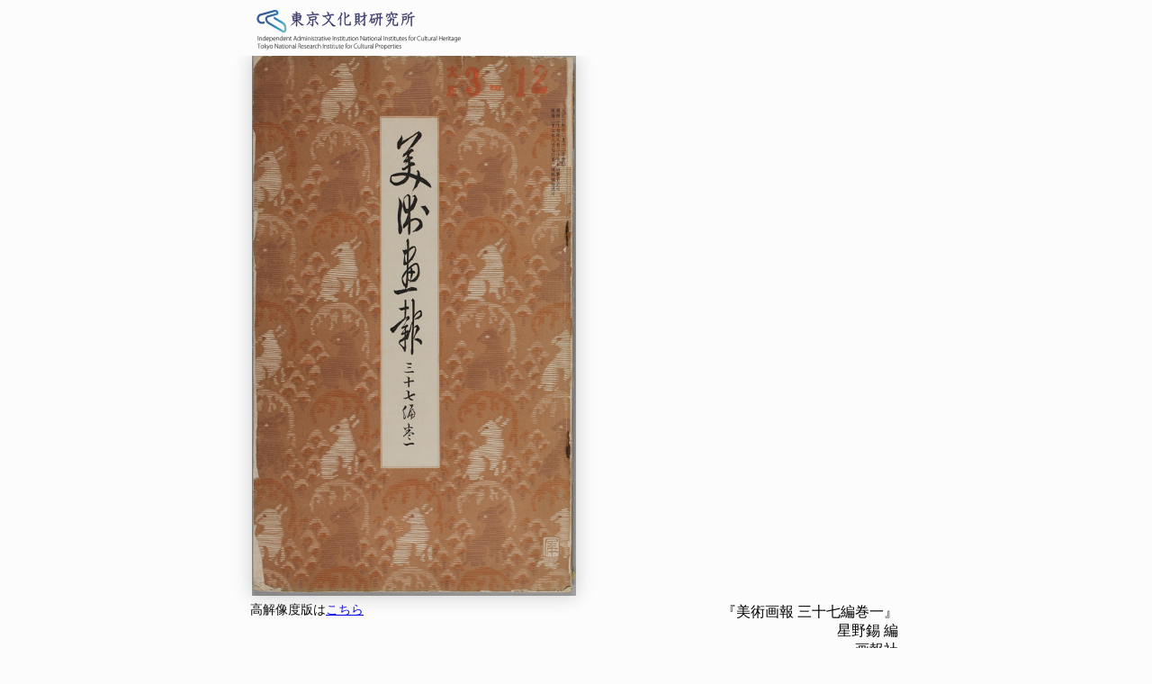

--- FILE ---
content_type: text/html
request_url: https://www.tobunken.go.jp/materials/materials-image/gahou_book/037/037-01/index.html
body_size: 7801
content:
<doctype html>
<!--[if lt IE 7 ]> <html lang="en" class="ie6"> <![endif]-->
<!--[if IE 7 ]>    <html lang="en" class="ie7"> <![endif]-->
<!--[if IE 8 ]>    <html lang="en" class="ie8"> <![endif]-->
<!--[if IE 9 ]>    <html lang="en" class="ie9"> <![endif]-->
<!--[if !IE]><!--> <html lang="ja"> <!--<![endif]-->
<head>
<title>美術画報＿三十七編巻一</title>
<meta charset="utf-8"/>
<meta name="viewport" content="width=device-width" />
<script type="text/javascript" src="../../js/jquery.min.1.7.js"></script>
<script type="text/javascript" src="../../js/modernizr.2.5.3.min.js"></script>
<script type="text/javascript">

function openwin(){
			window.open("https://www.tobunken.go.jp/materials/materials-image/gahou_book/037/037-01/index.html","三十七編巻一","width=780px,height=710px");
}

</script>

<link rel="stylesheet" type="text/css" href="../../basic.css">
</head>
<body>

<div class="main">
<span style="padding-left:2em;"><a href="https://www.tobunken.go.jp/materials/gahou"><img src="../../titlelogo.svg" style="width:30%"></a></span>
<div class="flipbook-viewport">
	<div class="container">
		<div class="flipbook" id="flipbook_optn" dir="rtl"><!--右開き設定1/3箇所-->

<!--以下に,それぞれの巻のページを貼り付けること！-->

<div style="background-image:url(https://www.tobunken.go.jp/materials/materials-image/gahou_book/037/037-01/037-01-p01.jpg)"></div>
<div style="background-image:url(https://www.tobunken.go.jp/materials/materials-image/gahou_book/037/037-01/037-01-p02.jpg)"></div>
<div style="background-image:url(https://www.tobunken.go.jp/materials/materials-image/gahou_book/037/037-01/037-01-p03.jpg)"></div>
<div style="background-image:url(https://www.tobunken.go.jp/materials/materials-image/gahou_book/037/037-01/037-01-p04.jpg)"></div>
<div style="background-image:url(https://www.tobunken.go.jp/materials/materials-image/gahou_book/037/037-01/037-01-p05.jpg)"></div>
<div style="background-image:url(https://www.tobunken.go.jp/materials/materials-image/gahou_book/037/037-01/037-01-p06.jpg)"></div>
<div style="background-image:url(https://www.tobunken.go.jp/materials/materials-image/gahou_book/037/037-01/037-01-p07.jpg)"></div>
<div style="background-image:url(https://www.tobunken.go.jp/materials/materials-image/gahou_book/037/037-01/037-01-p08.jpg)"></div>
<div style="background-image:url(https://www.tobunken.go.jp/materials/materials-image/gahou_book/037/037-01/037-01-p09.jpg)"></div>
<div style="background-image:url(https://www.tobunken.go.jp/materials/materials-image/gahou_book/037/037-01/037-01-p10.jpg)"></div>
<div style="background-image:url(https://www.tobunken.go.jp/materials/materials-image/gahou_book/037/037-01/037-01-p11.jpg)"></div>
<div style="background-image:url(https://www.tobunken.go.jp/materials/materials-image/gahou_book/037/037-01/037-01-p12.jpg)"></div>
<div style="background-image:url(https://www.tobunken.go.jp/materials/materials-image/gahou_book/037/037-01/037-01-p13.jpg)"></div>
<div style="background-image:url(https://www.tobunken.go.jp/materials/materials-image/gahou_book/037/037-01/037-01-p14.jpg)"></div>
<div style="background-image:url(https://www.tobunken.go.jp/materials/materials-image/gahou_book/037/037-01/037-01-p15.jpg)"></div>
<div style="background-image:url(https://www.tobunken.go.jp/materials/materials-image/gahou_book/037/037-01/037-01-p16.jpg)"></div>
<div style="background-image:url(https://www.tobunken.go.jp/materials/materials-image/gahou_book/037/037-01/037-01-p17.jpg)"></div>
<div style="background-image:url(https://www.tobunken.go.jp/materials/materials-image/gahou_book/037/037-01/037-01-p18.jpg)"></div>
<div style="background-image:url(https://www.tobunken.go.jp/materials/materials-image/gahou_book/037/037-01/037-01-p19.jpg)"></div>
<div style="background-image:url(https://www.tobunken.go.jp/materials/materials-image/gahou_book/037/037-01/037-01-p20.jpg)"></div>
<div style="background-image:url(https://www.tobunken.go.jp/materials/materials-image/gahou_book/037/037-01/037-01-p21.jpg)"></div>
<div style="background-image:url(https://www.tobunken.go.jp/materials/materials-image/gahou_book/037/037-01/037-01-p22.jpg)"></div>
<div style="background-image:url(https://www.tobunken.go.jp/materials/materials-image/gahou_book/037/037-01/037-01-p23.jpg)"></div>
<div style="background-image:url(https://www.tobunken.go.jp/materials/materials-image/gahou_book/037/037-01/037-01-p24.jpg)"></div>
<div style="background-image:url(https://www.tobunken.go.jp/materials/materials-image/gahou_book/037/037-01/037-01-p25.jpg)"></div>
<div style="background-image:url(https://www.tobunken.go.jp/materials/materials-image/gahou_book/037/037-01/037-01-p26.jpg)"></div>
<div style="background-image:url(https://www.tobunken.go.jp/materials/materials-image/gahou_book/037/037-01/037-01-p27.jpg)"></div>
<div style="background-image:url(https://www.tobunken.go.jp/materials/materials-image/gahou_book/037/037-01/037-01-p28.jpg)"></div>




		</div>
	</div>
<ul style=" margin-top:0.5em; padding-right:2em; float:right; list-style:none;">
<li style="text-align:right;">&#x300E;美術画報&nbsp;三十七編巻一&#x300F;
<li style="text-align:right;">星野錫&nbsp;編
<li style="text-align:right;">画報社
<li style="text-align:right;">1914年</li></ul>
<span style=" margin-top:0.5em;padding-left:2em; float:left; font-size:14px;">高解像度版は<a href="https://www.tobunken.go.jp/materials/materials-image/gahou_book/037/037-01/large/index_L.html">こちら</a></span>
</div>
</div>

<script type="text/javascript">

function loadApp() {

	// Create the flipbook

	$('.flipbook').turn({
			// Elevation

			elevation: 50,
			
			// Enable gradients

			gradients: true,
			
			// Auto center this flipbook

			autoCenter: false,
			
	});
	//右開き設定2/3箇所↓
	$("#flipbook_optn").turn("direction","rtl");
	
}


// Load the HTML4 version if there's not CSS transform

yepnope({
	test : Modernizr.csstransforms,
	yep: ['../../js/turn.js'],
	nope: ['../../js/turn.html4.min.js'],
	both: ['../../basic.css'],
	complete: loadApp
});

</script>
<!--turn.js (https://www.turns.com):
Released under the BSD license,
Copyright(c) 2012 @blasten
All rights reserved.
Redistribution and use in source and binary forms, with or without modification,
 are permitted provided that the following conditions are met:

1. Redistributions of source code must retain the above copyright notice, this list of conditions and the following disclaimer.
2. Redistributions in binary form must reproduce the above copyright notice, this list of conditions and the following disclaimer in the documentation and/or other materials provided with the distribution.
3. Neither the name of the copyright holder nor the names of its contributors may be used to endorse or promote products derived
 from this software without specific prior written permission.

THIS SOFTWARE IS PROVIDED BY THE COPYRIGHT HOLDERS AND CONTRIBUTORS 
"AS IS" AND ANY EXPRESS OR IMPLIED WARRANTIES, INCLUDING, BUT NOT LIMITED TO, THE IMPLIED WARRANTIES OF MERCHANTABILITY AND FITNESS FOR A PARTICULAR PURPOSE ARE DISCLAIMED.
 IN NO EVENT SHALL THE COPYRIGHT HOLDER OR CONTRIBUTORS BE LIABLE FOR ANY DIRECT, INDIRECT, INCIDENTAL, SPECIAL, EXEMPLARY, OR CONSEQUENTIAL DAMAGES (INCLUDING, BUT NOT LIMITED TO,
 PROCUREMENT OF SUBSTITUTE GOODS OR SERVICES; LOSS OF USE, DATA, OR PROFITS; OR BUSINESS INTERRUPTION) HOWEVER CAUSED AND ON ANY THEORY OF LIABILITY, WHETHER IN CONTRACT,
 STRICT LIABILITY, OR TORT (INCLUDING NEGLIGENCE OR OTHERWISE) ARISING IN ANY WAY OUT OF THE USE OF THIS SOFTWARE, EVEN IF ADVISED OF THE POSSIBILITY OF SUCH DAMAGE.-->
 
</body>
</html>

--- FILE ---
content_type: text/css
request_url: https://www.tobunken.go.jp/materials/materials-image/gahou_book/basic.css
body_size: 3535
content:
@charset "utf-8";
/* CSS Document */

body{
	overflow:hidden;
	background-color:#fcfcfc;
	margin:0;
	padding:0;
}

.main{
	margin:auto;
	padding-top:0.5em;
	width:780px;
	height:710px;
}

.flipbook-viewport{
	overflow:hidden;
	width:100%;
	height:100%;
}

.flipbook-viewport .container{/*◆◆◆表示エリアを設定◆◆◆*/
	margin-left:auto;/*ここの背景の左辺に合わせて見開き展開する*/
	margin-right:auto;
	width:720px;
	height:600px;
}

.flipbook-viewport .flipbook{/*◆◆◆見開き画像の設定◆◆◆*/
	position:absolute;/*positionタグ1/3*/
	top:0;/*positionタグ2/3*/
	left:0;/*positionタグ3/3*/
	width:720px;/*見開きの幅*/
	height:600px;/*見開きの高さ*/
}

.flipbook-viewport .page{/*◆◆◆1ページ画像の設定◆◆◆*/
	position:absolute;/*positionタグ1/3*/
	top:0;/*positionタグ2/3*/
	left:0;/*positionタグ3/3*/
	background-repeat:no-repeat;
	background-size:100% 100%;
	width:360px;/*1ページの幅*/
	height:600px;/*f1ページの高さ*/
}

.flipbook .page{
	-webkit-box-shadow:0 0 20px rgba(0,0,0,0.2);
	-moz-box-shadow:0 0 20px rgba(0,0,0,0.2);
	-ms-box-shadow:0 0 20px rgba(0,0,0,0.2);
	-o-box-shadow:0 0 20px rgba(0,0,0,0.2);
	box-shadow:0 0 20px rgba(0,0,0,0.2);
}

.flipbook-viewport .page img{
	-webkit-touch-callout: none;
	-webkit-user-select: none;
	-khtml-user-select: none;
	-moz-user-select: none;
	-ms-user-select: none;
	user-select: none;
	margin:0;
}

.flipbook-viewport .shadow{
	-webkit-transition: -webkit-box-shadow 0.5s;
	-moz-transition: -moz-box-shadow 0.5s;
	-o-transition: -webkit-box-shadow 0.5s;
	-ms-transition: -ms-box-shadow 0.5s;

	-webkit-box-shadow:0 0 20px #ccc;
	-moz-box-shadow:0 0 20px #ccc;
	-o-box-shadow:0 0 20px #ccc;
	-ms-box-shadow:0 0 20px #ccc;
	box-shadow:0 0 20px #ccc;
}

#flipbook_optn{/*◆◆◆右開きの設定3/3箇所◆◆◆*/
	direction:rtl;
}

/*turn.js (https://www.turns.com):
Released under the BSD license,
Copyright(c) 2012 @blasten
All rights reserved.
Redistribution and use in source and binary forms, with or without modification,
 are permitted provided that the following conditions are met:

1. Redistributions of source code must retain the above copyright notice, this list of conditions and the following disclaimer.
2. Redistributions in binary form must reproduce the above copyright notice, this list of conditions and the following disclaimer in the documentation and/or other materials provided with the distribution.
3. Neither the name of the copyright holder nor the names of its contributors may be used to endorse or promote products derived
 from this software without specific prior written permission.

THIS SOFTWARE IS PROVIDED BY THE COPYRIGHT HOLDERS AND CONTRIBUTORS 
"AS IS" AND ANY EXPRESS OR IMPLIED WARRANTIES, INCLUDING, BUT NOT LIMITED TO, THE IMPLIED WARRANTIES OF MERCHANTABILITY AND FITNESS FOR A PARTICULAR PURPOSE ARE DISCLAIMED.
 IN NO EVENT SHALL THE COPYRIGHT HOLDER OR CONTRIBUTORS BE LIABLE FOR ANY DIRECT, INDIRECT, INCIDENTAL, SPECIAL, EXEMPLARY, OR CONSEQUENTIAL DAMAGES (INCLUDING, BUT NOT LIMITED TO,
 PROCUREMENT OF SUBSTITUTE GOODS OR SERVICES; LOSS OF USE, DATA, OR PROFITS; OR BUSINESS INTERRUPTION) HOWEVER CAUSED AND ON ANY THEORY OF LIABILITY, WHETHER IN CONTRACT,
 STRICT LIABILITY, OR TORT (INCLUDING NEGLIGENCE OR OTHERWISE) ARISING IN ANY WAY OUT OF THE USE OF THIS SOFTWARE, EVEN IF ADVISED OF THE POSSIBILITY OF SUCH DAMAGE.*/

--- FILE ---
content_type: image/svg+xml
request_url: https://www.tobunken.go.jp/materials/materials-image/gahou_book/titlelogo.svg
body_size: 67697
content:
<?xml version="1.0" encoding="utf-8"?>
<!-- Generator: Adobe Illustrator 15.1.0, SVG Export Plug-In . SVG Version: 6.00 Build 0)  -->
<!DOCTYPE svg PUBLIC "-//W3C//DTD SVG 1.1//EN" "http://www.w3.org/Graphics/SVG/1.1/DTD/svg11.dtd">
<svg version="1.1" id="レイヤー_1" xmlns="http://www.w3.org/2000/svg" xmlns:xlink="http://www.w3.org/1999/xlink" x="0px"
	 y="0px" width="495px" height="105px" viewBox="0 0 495 105" enable-background="new 0 0 495 105" xml:space="preserve">
<path fill="#070001" stroke="#040000" stroke-width="0.3" d="M10.041,77.304h0.491V66.723h-0.491V77.304z"/>
<path fill="#070001" stroke="#040000" stroke-width="0.3" d="M18.897,72.791c0-2.899-2.004-3.166-2.593-3.166
	c-1.148,0-2.103,0.604-2.634,1.569h-0.028l-0.042-1.4h-0.477c0.042,0.574,0.055,1.051,0.055,1.695v5.816h0.491v-4.696
	c0-1.162,1.022-2.563,2.522-2.563c1.654,0,2.214,1.346,2.214,2.789v4.47h0.489v-4.514H18.897L18.897,72.791z"/>
<path fill="#070001" stroke="#040000" stroke-width="0.3" d="M27.259,66.162h-0.49v4.862h-0.042
	c-0.45-0.869-1.556-1.401-2.509-1.401c-1.864,0-3.406,1.555-3.391,4.065c0.014,2.228,1.373,3.782,3.237,3.782
	c1.148,0,2.27-0.659,2.718-1.667h0.042l0.042,1.499h0.462c-0.042-0.532-0.071-1.178-0.071-1.668v-9.473H27.259z M26.77,74.29
	c0,1.234-0.996,2.774-2.622,2.774c-1.836,0-2.815-1.724-2.815-3.449c0-2.073,1.148-3.588,2.873-3.588
	c1.458,0,2.565,1.165,2.565,2.722L26.77,74.29L26.77,74.29z"/>
<path fill="#070001" stroke="#040000" stroke-width="0.3" d="M34.807,76.573c-0.405,0.196-0.966,0.478-2.088,0.478
	c-1.892,0-3-1.346-2.984-3.7h5.648c0.013-0.069,0.013-0.141,0.013-0.238c0-1.541-0.631-3.489-2.859-3.489
	c-1.836,0-3.307,1.456-3.307,4.065c0,2.186,1.317,3.77,3.42,3.77c1.359,0,2.115-0.379,2.326-0.505L34.807,76.573z M29.792,72.918
	c0.14-1.248,0.938-2.901,2.691-2.901c2.018,0,2.381,2.061,2.367,2.901H29.792z"/>
<path fill="#070001" stroke="#040000" stroke-width="0.3" d="M37.874,71.292l-0.042-1.5h-0.505c0.042,0.714,0.057,1.444,0.057,2.384
	v8.239h0.49v-4.428h0.027c0.546,0.938,1.584,1.485,2.649,1.485c1.794,0,3.419-1.33,3.419-4.05c0-2.173-1.275-3.797-3.251-3.797
	c-1.093,0-2.229,0.561-2.817,1.668h-0.027V71.292z M37.874,72.876c0-1.192,1.051-2.847,2.803-2.847c1.737,0,2.789,1.528,2.789,3.42
	c0,2.06-1.064,3.615-2.887,3.615c-1.317,0-2.705-1.106-2.705-2.718V72.876z"/>
<path fill="#070001" stroke="#040000" stroke-width="0.3" d="M50.873,76.573c-0.405,0.196-0.965,0.478-2.087,0.478
	c-1.892,0-3-1.346-2.985-3.7h5.648c0.014-0.069,0.014-0.141,0.014-0.238c0-1.541-0.631-3.489-2.857-3.489
	c-1.836,0-3.307,1.456-3.307,4.065c0,2.186,1.316,3.77,3.418,3.77c1.36,0,2.115-0.379,2.327-0.505L50.873,76.573z M45.855,72.918
	c0.14-1.248,0.938-2.901,2.691-2.901c2.018,0,2.382,2.061,2.367,2.901H45.855z"/>
<path fill="#070001" stroke="#040000" stroke-width="0.3" d="M59.179,72.791c0-2.899-2.003-3.166-2.592-3.166
	c-1.15,0-2.103,0.604-2.635,1.569h-0.027l-0.042-1.4h-0.477c0.042,0.574,0.056,1.051,0.056,1.695v5.816h0.491v-4.696
	c0-1.162,1.022-2.563,2.521-2.563c1.655,0,2.214,1.346,2.214,2.789v4.47h0.49v-4.514H59.179L59.179,72.791z"/>
<path fill="#070001" stroke="#040000" stroke-width="0.3" d="M67.542,66.162h-0.491v4.862H67.01
	c-0.449-0.869-1.555-1.401-2.508-1.401c-1.863,0-3.406,1.555-3.392,4.065c0.015,2.228,1.374,3.782,3.238,3.782
	c1.148,0,2.271-0.659,2.718-1.667h0.042l0.042,1.499h0.462c-0.042-0.532-0.069-1.178-0.069-1.668V66.162z M67.051,74.29
	c0,1.234-0.996,2.774-2.622,2.774c-1.836,0-2.815-1.724-2.815-3.449c0-2.073,1.149-3.588,2.872-3.588
	c1.458,0,2.565,1.165,2.565,2.722V74.29z"/>
<path fill="#070001" stroke="#040000" stroke-width="0.3" d="M75.09,76.573c-0.406,0.196-0.967,0.478-2.087,0.478
	c-1.892,0-3-1.346-2.984-3.7h5.647c0.014-0.069,0.014-0.141,0.014-0.238c0-1.541-0.63-3.489-2.857-3.489
	c-1.836,0-3.307,1.456-3.307,4.065c0,2.186,1.318,3.77,3.42,3.77c1.359,0,2.115-0.379,2.326-0.505L75.09,76.573z M70.073,72.918
	c0.141-1.248,0.938-2.901,2.691-2.901c2.019,0,2.383,2.061,2.368,2.901H70.073z"/>
<path fill="#070001" stroke="#040000" stroke-width="0.3" d="M83.396,72.791c0-2.899-2.003-3.166-2.592-3.166
	c-1.148,0-2.102,0.604-2.634,1.569h-0.027l-0.042-1.4h-0.476c0.042,0.574,0.056,1.051,0.056,1.695v5.816h0.49v-4.696
	c0-1.162,1.022-2.563,2.523-2.563c1.654,0,2.214,1.346,2.214,2.789v4.47h0.489V72.791z"/>
<path fill="#070001" stroke="#040000" stroke-width="0.3" d="M86.251,69.792h-1.305v0.435h1.305v5.003
	c0,0.882,0.112,2.228,1.639,2.228c0.435,0,0.729-0.085,0.967-0.183l-0.113-0.365c-0.183,0.07-0.435,0.141-0.827,0.141
	c-0.813,0-1.178-0.701-1.178-1.653v-5.17h2.214v-0.435H86.74v-1.598l-0.489,0.225L86.251,69.792L86.251,69.792z"/>
<path fill="#070001" stroke="#040000" stroke-width="0.3" d="M97.388,66.723h-0.364L93.1,77.304h0.504l1.4-3.854h4.346l1.43,3.854
	h0.49L97.388,66.723z M95.16,73.028l1.43-3.796c0.237-0.674,0.377-1.107,0.588-1.837h0.027c0.154,0.604,0.322,1.123,0.588,1.864
	l1.403,3.771H95.16V73.028z"/>
<path fill="#070001" stroke="#040000" stroke-width="0.3" d="M108.734,66.162h-0.49v4.862h-0.041
	c-0.448-0.869-1.556-1.401-2.509-1.401c-1.863,0-3.406,1.555-3.391,4.065c0.015,2.228,1.374,3.782,3.237,3.782
	c1.15,0,2.271-0.659,2.72-1.667h0.042l0.041,1.499h0.463c-0.042-0.532-0.071-1.178-0.071-1.668L108.734,66.162L108.734,66.162z
	 M108.244,74.29c0,1.234-0.996,2.774-2.621,2.774c-1.836,0-2.817-1.724-2.817-3.449c0-2.073,1.15-3.588,2.874-3.588
	c1.458,0,2.564,1.165,2.564,2.722V74.29z"/>
<path fill="#070001" stroke="#040000" stroke-width="0.3" d="M121.552,72.876c0-2.944-1.807-3.252-2.423-3.252
	c-1.64,0-2.326,1.079-2.606,1.71h-0.028c-0.294-0.967-1.105-1.71-2.157-1.71c-1.234,0-1.976,0.617-2.48,1.555h-0.027l-0.042-1.388
	h-0.478c0.042,0.574,0.056,1.052,0.056,1.696v5.815h0.491V72.65c0-1.177,1.022-2.605,2.382-2.605c1.289,0,1.977,1.105,1.977,2.521
	v4.736h0.491V72.44c0-1.15,1.037-2.397,2.27-2.397c1.402,0,2.088,1.106,2.088,2.888v4.372h0.489L121.552,72.876L121.552,72.876z"/>
<path fill="#070001" stroke="#040000" stroke-width="0.3" d="M124.838,67.634c0-0.307-0.196-0.562-0.491-0.562
	c-0.293,0-0.504,0.267-0.504,0.562c0,0.294,0.197,0.561,0.491,0.561C124.628,68.194,124.838,67.97,124.838,67.634z M124.587,69.792
	h-0.491v7.512h0.491V69.792z"/>
<path fill="#070001" stroke="#040000" stroke-width="0.3" d="M132.937,72.791c0-2.899-2.003-3.166-2.591-3.166
	c-1.149,0-2.103,0.604-2.635,1.569h-0.028l-0.042-1.4h-0.477c0.041,0.574,0.056,1.051,0.056,1.695v5.816h0.491v-4.696
	c0-1.162,1.023-2.563,2.521-2.563c1.653,0,2.214,1.346,2.214,2.789v4.47h0.49L132.937,72.791L132.937,72.791z"/>
<path fill="#070001" stroke="#040000" stroke-width="0.3" d="M136.254,67.634c0-0.307-0.196-0.562-0.49-0.562
	c-0.293,0-0.504,0.267-0.504,0.562c0,0.294,0.196,0.561,0.49,0.561C136.044,68.194,136.254,67.97,136.254,67.634z M136.002,69.792
	h-0.49v7.512h0.49V69.792z"/>
<path fill="#070001" stroke="#040000" stroke-width="0.3" d="M142.041,70.128c-0.378-0.28-0.926-0.504-1.597-0.504
	c-1.388,0-2.186,0.926-2.186,1.962c0,0.896,0.658,1.526,1.864,2.003c1.107,0.448,1.653,0.954,1.653,1.85
	c0,1.023-0.938,1.612-1.891,1.612c-0.521,0-1.206-0.266-1.626-0.531l-0.237,0.405c0.519,0.336,1.135,0.532,1.836,0.532
	c1.388,0,2.424-0.798,2.424-2.101c0-1.15-0.728-1.726-1.92-2.202c-1.037-0.434-1.597-0.841-1.597-1.694
	c0-0.729,0.616-1.43,1.64-1.43c0.49,0,0.98,0.183,1.388,0.478L142.041,70.128z"/>
<path fill="#070001" stroke="#040000" stroke-width="0.3" d="M144.616,69.792h-1.304v0.435h1.304v5.003
	c0,0.882,0.112,2.228,1.639,2.228c0.435,0,0.729-0.085,0.968-0.183l-0.113-0.365c-0.183,0.07-0.434,0.141-0.826,0.141
	c-0.813,0-1.178-0.701-1.178-1.653v-5.17h2.214v-0.435h-2.214v-1.598l-0.49,0.225V69.792L144.616,69.792z"/>
<path fill="#070001" stroke="#040000" stroke-width="0.3" d="M151.957,69.666c-0.099-0.028-0.183-0.042-0.28-0.042
	c-1.064,0-1.836,0.813-2.144,1.736h-0.042l-0.027-1.569h-0.462c0.042,0.729,0.056,1.527,0.056,2.214v5.299h0.491V73.1
	c0-1.683,0.869-3.027,2.087-3.027c0.126,0,0.197,0.014,0.322,0.028L151.957,69.666L151.957,69.666z"/>
<path fill="#070001" stroke="#040000" stroke-width="0.3" d="M157.897,72.553c0-1.274-0.351-2.93-2.467-2.93
	c-0.574,0-1.388,0.167-2.088,0.658l0.197,0.365c0.546-0.394,1.22-0.604,1.85-0.604c2.017,0,2.017,1.836,2.017,2.69
	c-3.111-0.042-4.596,1.021-4.596,2.719c0,0.968,0.659,2.019,2.171,2.019c1.234,0,2.074-0.729,2.424-1.304h0.028l0.112,1.136h0.462
	c-0.098-0.602-0.111-1.191-0.111-1.78L157.897,72.553L157.897,72.553z M157.392,74.978c0,0.616-0.659,2.088-2.438,2.088
	c-0.828,0-1.641-0.532-1.641-1.696c0-2.004,2.622-2.227,4.079-2.199V74.978L157.392,74.978z"/>
<path fill="#070001" stroke="#040000" stroke-width="0.3" d="M160.722,69.792h-1.304v0.435h1.304v5.003
	c0,0.882,0.113,2.228,1.64,2.228c0.435,0,0.729-0.085,0.968-0.183l-0.113-0.365c-0.182,0.07-0.434,0.141-0.826,0.141
	c-0.814,0-1.178-0.701-1.178-1.653v-5.17h2.214v-0.435h-2.214v-1.598l-0.49,0.225v1.373H160.722z"/>
<path fill="#070001" stroke="#040000" stroke-width="0.3" d="M165.905,67.634c0-0.307-0.196-0.562-0.49-0.562
	c-0.293,0-0.504,0.267-0.504,0.562c0,0.294,0.196,0.561,0.491,0.561C165.696,68.194,165.905,67.97,165.905,67.634z M165.653,69.792
	h-0.49v7.512h0.49V69.792z"/>
<path fill="#070001" stroke="#040000" stroke-width="0.3" d="M173.121,69.792l-1.905,4.862c-0.309,0.729-0.575,1.36-0.799,1.99
	h-0.028c-0.21-0.646-0.462-1.234-0.772-1.99l-1.863-4.862h-0.589l3,7.512h0.421l3.083-7.512H173.121z"/>
<path fill="#070001" stroke="#040000" stroke-width="0.3" d="M180.069,76.573c-0.406,0.196-0.967,0.478-2.089,0.478
	c-1.891,0-2.999-1.346-2.984-3.7h5.648c0.013-0.069,0.013-0.141,0.013-0.238c0-1.541-0.629-3.489-2.857-3.489
	c-1.836,0-3.307,1.456-3.307,4.065c0,2.186,1.316,3.77,3.419,3.77c1.359,0,2.117-0.379,2.327-0.505L180.069,76.573z M175.052,72.918
	c0.141-1.248,0.938-2.901,2.691-2.901c2.018,0,2.381,2.061,2.368,2.901H175.052z"/>
<path fill="#070001" stroke="#040000" stroke-width="0.3" d="M185.892,77.304h0.489V66.723h-0.489V77.304z"/>
<path fill="#070001" stroke="#040000" stroke-width="0.3" d="M194.748,72.791c0-2.899-2.004-3.166-2.591-3.166
	c-1.149,0-2.103,0.604-2.635,1.569h-0.027l-0.042-1.4h-0.476c0.042,0.574,0.056,1.051,0.056,1.695v5.816h0.49v-4.696
	c0-1.162,1.022-2.563,2.523-2.563c1.654,0,2.214,1.346,2.214,2.789v4.47h0.491L194.748,72.791L194.748,72.791z"/>
<path fill="#070001" stroke="#040000" stroke-width="0.3" d="M200.726,70.128c-0.377-0.28-0.924-0.504-1.598-0.504
	c-1.388,0-2.186,0.926-2.186,1.962c0,0.896,0.658,1.526,1.864,2.003c1.106,0.448,1.653,0.954,1.653,1.85
	c0,1.023-0.938,1.612-1.892,1.612c-0.518,0-1.206-0.266-1.625-0.531l-0.238,0.405c0.518,0.336,1.136,0.532,1.836,0.532
	c1.388,0,2.424-0.798,2.424-2.101c0-1.15-0.729-1.726-1.919-2.202c-1.038-0.434-1.598-0.841-1.598-1.694
	c0-0.729,0.618-1.43,1.641-1.43c0.49,0,0.98,0.183,1.387,0.478L200.726,70.128z"/>
<path fill="#070001" stroke="#040000" stroke-width="0.3" d="M203.302,69.792h-1.303v0.435h1.303v5.003
	c0,0.882,0.112,2.228,1.64,2.228c0.434,0,0.729-0.085,0.966-0.183l-0.112-0.365c-0.182,0.07-0.435,0.141-0.828,0.141
	c-0.814,0-1.177-0.701-1.177-1.653v-5.17h2.214v-0.435h-2.214v-1.598l-0.491,0.225v1.373H203.302z"/>
<path fill="#070001" stroke="#040000" stroke-width="0.3" d="M208.485,67.634c0-0.307-0.195-0.562-0.491-0.562
	c-0.293,0-0.504,0.267-0.504,0.562c0,0.294,0.197,0.561,0.492,0.561C208.275,68.194,208.485,67.97,208.485,67.634z M208.233,69.792
	h-0.491v7.512h0.491V69.792z"/>
<path fill="#070001" stroke="#040000" stroke-width="0.3" d="M211.146,69.792h-1.305v0.435h1.305v5.003
	c0,0.882,0.111,2.228,1.639,2.228c0.435,0,0.729-0.085,0.968-0.183l-0.113-0.365c-0.182,0.07-0.435,0.141-0.827,0.141
	c-0.813,0-1.178-0.701-1.178-1.653v-5.17h2.214v-0.435h-2.214v-1.598l-0.49,0.225V69.792z"/>
<path fill="#070001" stroke="#040000" stroke-width="0.3" d="M221.164,69.792h-0.49v4.667c0,1.389-1.22,2.606-2.509,2.606
	c-1.472,0-2.159-1.164-2.159-3.054v-4.22h-0.49v4.373c0,2.914,1.71,3.307,2.579,3.307c1.359,0,2.2-0.813,2.578-1.542h0.027
	l0.057,1.375h0.462c-0.042-0.574-0.056-1.122-0.056-1.738L221.164,69.792L221.164,69.792z"/>
<path fill="#070001" stroke="#040000" stroke-width="0.3" d="M224.073,69.792h-1.303v0.435h1.303v5.003
	c0,0.882,0.113,2.228,1.64,2.228c0.434,0,0.729-0.085,0.966-0.183l-0.111-0.365c-0.182,0.07-0.435,0.141-0.828,0.141
	c-0.814,0-1.178-0.701-1.178-1.653v-5.17h2.214v-0.435h-2.214v-1.598l-0.49,0.225V69.792L224.073,69.792z"/>
<path fill="#070001" stroke="#040000" stroke-width="0.3" d="M229.257,67.634c0-0.307-0.197-0.562-0.491-0.562
	c-0.295,0-0.504,0.267-0.504,0.562c0,0.294,0.195,0.561,0.49,0.561C229.045,68.194,229.257,67.97,229.257,67.634z M229.004,69.792
	h-0.491v7.512h0.491V69.792z"/>
<path fill="#070001" stroke="#040000" stroke-width="0.3" d="M234.453,69.624c-1.779,0-3.475,1.401-3.475,3.993
	c0,2.341,1.472,3.854,3.392,3.854c1.599,0,3.518-1.177,3.518-3.994C237.888,71.208,236.542,69.624,234.453,69.624z M237.383,73.533
	c0,2.073-1.36,3.531-2.999,3.531c-1.626,0-2.9-1.626-2.9-3.489c0-1.779,1.009-3.546,2.985-3.546
	C236.514,70.029,237.383,71.937,237.383,73.533z"/>
<path fill="#070001" stroke="#040000" stroke-width="0.3" d="M245.591,72.791c0-2.899-2.003-3.166-2.591-3.166
	c-1.149,0-2.104,0.604-2.635,1.569h-0.028l-0.042-1.4h-0.477c0.041,0.574,0.056,1.051,0.056,1.695v5.816h0.489v-4.696
	c0-1.162,1.023-2.563,2.522-2.563c1.654,0,2.215,1.346,2.215,2.789v4.47h0.49v-4.514H245.591L245.591,72.791z"/>
<path fill="#070001" stroke="#040000" stroke-width="0.3" d="M258.645,66.723h-0.491v5.605c0,1.668,0,2.815,0.101,4.233
	l-0.028,0.026c-0.505-0.995-1.092-1.892-1.976-3.25l-4.387-6.615H251.4v10.582h0.49v-5.689c0-2.339,0-3-0.084-4.106l0.041-0.014
	c0.549,1.063,1.247,2.102,2.047,3.336l4.261,6.474h0.489V66.723L258.645,66.723z"/>
<path fill="#070001" stroke="#040000" stroke-width="0.3" d="M265.689,72.553c0-1.274-0.351-2.93-2.468-2.93
	c-0.573,0-1.386,0.167-2.089,0.658l0.197,0.365c0.546-0.394,1.219-0.604,1.85-0.604c2.019,0,2.019,1.836,2.019,2.69
	c-3.108-0.042-4.597,1.021-4.597,2.719c0,0.968,0.66,2.019,2.174,2.019c1.232,0,2.074-0.729,2.424-1.304h0.028l0.111,1.136h0.462
	c-0.099-0.602-0.11-1.191-0.11-1.78L265.689,72.553L265.689,72.553z M265.186,74.978c0,0.616-0.659,2.088-2.439,2.088
	c-0.826,0-1.64-0.532-1.64-1.696c0-2.004,2.62-2.227,4.078-2.199L265.186,74.978L265.186,74.978z"/>
<path fill="#070001" stroke="#040000" stroke-width="0.3" d="M268.516,69.792h-1.302v0.435h1.302v5.003
	c0,0.882,0.112,2.228,1.642,2.228c0.435,0,0.729-0.085,0.966-0.183l-0.111-0.365c-0.184,0.07-0.434,0.141-0.826,0.141
	c-0.814,0-1.178-0.701-1.178-1.653v-5.17h2.215v-0.435h-2.215v-1.598l-0.49,0.225L268.516,69.792L268.516,69.792z"/>
<path fill="#070001" stroke="#040000" stroke-width="0.3" d="M273.699,67.634c0-0.307-0.195-0.562-0.489-0.562
	c-0.297,0-0.505,0.267-0.505,0.562c0,0.294,0.194,0.561,0.489,0.561S273.699,67.97,273.699,67.634z M273.447,69.792h-0.49v7.512
	h0.49V69.792z"/>
<path fill="#070001" stroke="#040000" stroke-width="0.3" d="M278.896,69.624c-1.78,0-3.476,1.401-3.476,3.993
	c0,2.341,1.471,3.854,3.392,3.854c1.597,0,3.517-1.177,3.517-3.994C282.329,71.208,280.983,69.624,278.896,69.624z M281.824,73.533
	c0,2.073-1.359,3.531-2.999,3.531c-1.626,0-2.9-1.626-2.9-3.489c0-1.779,1.011-3.546,2.984-3.546
	C280.956,70.029,281.824,71.937,281.824,73.533z"/>
<path fill="#070001" stroke="#040000" stroke-width="0.3" d="M290.032,72.791c0-2.899-2.005-3.166-2.594-3.166
	c-1.148,0-2.101,0.604-2.633,1.569h-0.027l-0.042-1.4h-0.478c0.044,0.574,0.058,1.051,0.058,1.695v5.816h0.489v-4.696
	c0-1.162,1.023-2.563,2.523-2.563c1.653,0,2.215,1.346,2.215,2.789v4.47h0.489L290.032,72.791L290.032,72.791z"/>
<path fill="#070001" stroke="#040000" stroke-width="0.3" d="M297.021,72.553c0-1.274-0.352-2.93-2.469-2.93
	c-0.573,0-1.387,0.167-2.087,0.658l0.195,0.365c0.549-0.394,1.22-0.604,1.852-0.604c2.019,0,2.019,1.836,2.019,2.69
	c-3.112-0.042-4.597,1.021-4.597,2.719c0,0.968,0.658,2.019,2.173,2.019c1.233,0,2.073-0.729,2.425-1.304h0.028l0.109,1.136h0.465
	c-0.1-0.602-0.112-1.191-0.112-1.78L297.021,72.553L297.021,72.553z M296.516,74.978c0,0.616-0.658,2.088-2.438,2.088
	c-0.827,0-1.642-0.532-1.642-1.696c0-2.004,2.622-2.227,4.078-2.199v1.808H296.516z"/>
<path fill="#070001" stroke="#040000" stroke-width="0.3" d="M300.058,66.162h-0.49v11.142h0.49V66.162z"/>
<path fill="#070001" stroke="#040000" stroke-width="0.3" d="M305.913,77.304h0.49V66.723h-0.49V77.304z"/>
<path fill="#070001" stroke="#040000" stroke-width="0.3" d="M314.768,72.791c0-2.899-2.004-3.166-2.592-3.166
	c-1.149,0-2.103,0.604-2.636,1.569h-0.026l-0.043-1.4h-0.476c0.04,0.574,0.056,1.051,0.056,1.695v5.816h0.49v-4.696
	c0-1.162,1.022-2.563,2.524-2.563c1.652,0,2.214,1.346,2.214,2.789v4.47h0.49v-4.514H314.768z"/>
<path fill="#070001" stroke="#040000" stroke-width="0.3" d="M320.746,70.128c-0.376-0.28-0.925-0.504-1.597-0.504
	c-1.387,0-2.188,0.926-2.188,1.962c0,0.896,0.658,1.526,1.864,2.003c1.107,0.448,1.652,0.954,1.652,1.85
	c0,1.023-0.938,1.612-1.892,1.612c-0.518,0-1.205-0.266-1.626-0.531l-0.237,0.405c0.519,0.336,1.136,0.532,1.836,0.532
	c1.389,0,2.426-0.798,2.426-2.101c0-1.15-0.73-1.726-1.922-2.202c-1.037-0.434-1.597-0.841-1.597-1.694
	c0-0.729,0.616-1.43,1.641-1.43c0.491,0,0.979,0.183,1.387,0.478L320.746,70.128z"/>
<path fill="#070001" stroke="#040000" stroke-width="0.3" d="M323.323,69.792h-1.305v0.435h1.305v5.003
	c0,0.882,0.11,2.228,1.64,2.228c0.434,0,0.729-0.085,0.967-0.183l-0.112-0.365c-0.183,0.07-0.434,0.141-0.827,0.141
	c-0.813,0-1.178-0.701-1.178-1.653v-5.17h2.217v-0.435h-2.217v-1.598l-0.489,0.225V69.792L323.323,69.792z"/>
<path fill="#070001" stroke="#040000" stroke-width="0.3" d="M328.506,67.634c0-0.307-0.195-0.562-0.491-0.562
	c-0.295,0-0.503,0.267-0.503,0.562c0,0.294,0.194,0.561,0.489,0.561C328.294,68.194,328.506,67.97,328.506,67.634z M328.254,69.792
	h-0.492v7.512h0.492V69.792z"/>
<path fill="#070001" stroke="#040000" stroke-width="0.3" d="M331.167,69.792h-1.305v0.435h1.305v5.003
	c0,0.882,0.11,2.228,1.64,2.228c0.436,0,0.729-0.085,0.968-0.183l-0.112-0.365c-0.185,0.07-0.436,0.141-0.827,0.141
	c-0.814,0-1.177-0.701-1.177-1.653v-5.17h2.215v-0.435h-2.215v-1.598l-0.49,0.225L331.167,69.792L331.167,69.792z"/>
<path fill="#070001" stroke="#040000" stroke-width="0.3" d="M341.184,69.792h-0.49v4.667c0,1.389-1.218,2.606-2.51,2.606
	c-1.471,0-2.157-1.164-2.157-3.054v-4.22h-0.488v4.373c0,2.914,1.71,3.307,2.578,3.307c1.359,0,2.199-0.813,2.577-1.542h0.029
	l0.055,1.375h0.464c-0.045-0.574-0.058-1.122-0.058-1.738V69.792L341.184,69.792z"/>
<path fill="#070001" stroke="#040000" stroke-width="0.3" d="M344.095,69.792h-1.304v0.435h1.304v5.003
	c0,0.882,0.112,2.228,1.64,2.228c0.435,0,0.729-0.085,0.967-0.183l-0.112-0.365c-0.183,0.07-0.433,0.141-0.827,0.141
	c-0.813,0-1.176-0.701-1.176-1.653v-5.17h2.215v-0.435h-2.215v-1.598l-0.49,0.225L344.095,69.792L344.095,69.792z"/>
<path fill="#070001" stroke="#040000" stroke-width="0.3" d="M353.454,76.573c-0.408,0.196-0.968,0.478-2.09,0.478
	c-1.894,0-2.999-1.346-2.983-3.7h5.646c0.015-0.069,0.015-0.141,0.015-0.238c0-1.541-0.631-3.489-2.857-3.489
	c-1.836,0-3.308,1.456-3.308,4.065c0,2.186,1.316,3.77,3.419,3.77c1.359,0,2.115-0.379,2.325-0.505L353.454,76.573z M348.437,72.918
	c0.139-1.248,0.938-2.901,2.69-2.901c2.018,0,2.383,2.061,2.367,2.901H348.437z"/>
<path fill="#070001" stroke="#040000" stroke-width="0.3" d="M359.449,70.128c-0.38-0.28-0.926-0.504-1.6-0.504
	c-1.388,0-2.186,0.926-2.186,1.962c0,0.896,0.657,1.526,1.863,2.003c1.105,0.448,1.651,0.954,1.651,1.85
	c0,1.023-0.938,1.612-1.893,1.612c-0.517,0-1.203-0.266-1.625-0.531l-0.236,0.405c0.518,0.336,1.135,0.532,1.836,0.532
	c1.387,0,2.423-0.798,2.423-2.101c0-1.15-0.727-1.726-1.918-2.202c-1.038-0.434-1.599-0.841-1.599-1.694
	c0-0.729,0.615-1.43,1.64-1.43c0.491,0,0.98,0.183,1.389,0.478L359.449,70.128z"/>
<path fill="#070001" stroke="#040000" stroke-width="0.3" d="M364.979,69.792h-1.109v0.435h1.109v7.077h0.489v-7.077h2.088v-0.435
	h-2.088v-0.434c0-1.207,0.279-2.971,1.834-2.971c0.478,0,0.744,0.124,0.968,0.251l0.226-0.365c-0.212-0.14-0.631-0.293-1.106-0.293
	c-0.576,0-1.163,0.195-1.6,0.645c-0.603,0.603-0.811,1.526-0.811,2.731V69.792L364.979,69.792z"/>
<path fill="#070001" stroke="#040000" stroke-width="0.3" d="M371.729,69.624c-1.778,0-3.475,1.401-3.475,3.993
	c0,2.341,1.472,3.854,3.392,3.854c1.598,0,3.518-1.177,3.518-3.994C375.164,71.208,373.818,69.624,371.729,69.624z M374.658,73.533
	c0,2.073-1.358,3.531-2.997,3.531c-1.626,0-2.902-1.626-2.902-3.489c0-1.779,1.009-3.546,2.986-3.546
	C373.79,70.029,374.658,71.937,374.658,73.533z"/>
<path fill="#070001" stroke="#040000" stroke-width="0.3" d="M380.05,69.666c-0.1-0.028-0.184-0.042-0.28-0.042
	c-1.064,0-1.836,0.813-2.145,1.736h-0.04l-0.028-1.569h-0.462c0.04,0.729,0.056,1.527,0.056,2.214v5.299h0.49V73.1
	c0-1.683,0.868-3.027,2.088-3.027c0.126,0,0.197,0.014,0.322,0.028L380.05,69.666L380.05,69.666z"/>
<path fill="#070001" stroke="#040000" stroke-width="0.3" d="M391.705,76.531c-0.632,0.322-1.5,0.52-2.438,0.52
	c-2.929,0-4.653-1.961-4.653-4.948c0-3.151,1.836-5.157,4.835-5.157c0.913,0,1.644,0.196,2.187,0.477l0.197-0.406
	c-0.337-0.169-1.081-0.463-2.426-0.463c-3.418,0-5.313,2.44-5.313,5.508c0,3.867,2.496,5.396,4.92,5.396
	c1.305,0,2.342-0.266,2.886-0.547L391.705,76.531z"/>
<path fill="#070001" stroke="#040000" stroke-width="0.3" d="M399.268,69.792h-0.491v4.667c0,1.389-1.218,2.606-2.509,2.606
	c-1.471,0-2.158-1.164-2.158-3.054v-4.22h-0.489v4.373c0,2.914,1.71,3.307,2.578,3.307c1.36,0,2.199-0.813,2.578-1.542h0.027
	l0.057,1.375h0.465c-0.044-0.574-0.058-1.122-0.058-1.738V69.792L399.268,69.792z"/>
<path fill="#070001" stroke="#040000" stroke-width="0.3" d="M402.39,66.162H401.9v11.142h0.489V66.162z"/>
<path fill="#070001" stroke="#040000" stroke-width="0.3" d="M405.289,69.792h-1.305v0.435h1.305v5.003
	c0,0.882,0.111,2.228,1.64,2.228c0.434,0,0.729-0.085,0.968-0.183l-0.111-0.365c-0.185,0.07-0.437,0.141-0.828,0.141
	c-0.813,0-1.177-0.701-1.177-1.653v-5.17h2.214v-0.435h-2.214v-1.598l-0.491,0.225V69.792L405.289,69.792z"/>
<path fill="#070001" stroke="#040000" stroke-width="0.3" d="M415.307,69.792h-0.49v4.667c0,1.389-1.22,2.606-2.51,2.606
	c-1.473,0-2.159-1.164-2.159-3.054v-4.22h-0.49v4.373c0,2.914,1.71,3.307,2.58,3.307c1.359,0,2.198-0.813,2.579-1.542h0.026
	l0.058,1.375h0.463c-0.042-0.574-0.057-1.122-0.057-1.738V69.792L415.307,69.792z"/>
<path fill="#070001" stroke="#040000" stroke-width="0.3" d="M420.837,69.666c-0.1-0.028-0.184-0.042-0.281-0.042
	c-1.063,0-1.836,0.813-2.144,1.736h-0.041l-0.028-1.569h-0.463c0.041,0.729,0.058,1.527,0.058,2.214v5.299h0.489V73.1
	c0-1.683,0.868-3.027,2.089-3.027c0.126,0,0.195,0.014,0.321,0.028V69.666L420.837,69.666z"/>
<path fill="#070001" stroke="#040000" stroke-width="0.3" d="M426.775,72.553c0-1.274-0.352-2.93-2.466-2.93
	c-0.575,0-1.389,0.167-2.09,0.658l0.195,0.365c0.549-0.394,1.22-0.604,1.852-0.604c2.019,0,2.019,1.836,2.019,2.69
	c-3.111-0.042-4.596,1.021-4.596,2.719c0,0.968,0.656,2.019,2.173,2.019c1.232,0,2.073-0.729,2.424-1.304h0.027l0.111,1.136h0.464
	c-0.099-0.602-0.112-1.191-0.112-1.78L426.775,72.553L426.775,72.553z M426.271,74.978c0,0.616-0.658,2.088-2.438,2.088
	c-0.827,0-1.64-0.532-1.64-1.696c0-2.004,2.619-2.227,4.077-2.199L426.271,74.978L426.271,74.978z"/>
<path fill="#070001" stroke="#040000" stroke-width="0.3" d="M429.813,66.162h-0.489v11.142h0.489V66.162z"/>
<path fill="#070001" stroke="#040000" stroke-width="0.3" d="M442.772,66.723h-0.49v4.735h-6.123v-4.735h-0.49v10.581h0.49V71.88
	h6.123v5.424h0.49V66.723z"/>
<path fill="#070001" stroke="#040000" stroke-width="0.3" d="M450.32,76.573c-0.405,0.196-0.967,0.478-2.088,0.478
	c-1.893,0-3-1.346-2.982-3.7h5.646c0.015-0.069,0.015-0.141,0.015-0.238c0-1.541-0.632-3.489-2.857-3.489
	c-1.836,0-3.307,1.456-3.307,4.065c0,2.186,1.314,3.77,3.418,3.77c1.358,0,2.114-0.379,2.324-0.505L450.32,76.573z M445.303,72.918
	c0.143-1.248,0.938-2.901,2.69-2.901c2.021,0,2.385,2.061,2.369,2.901H445.303z"/>
<path fill="#070001" stroke="#040000" stroke-width="0.3" d="M455.81,69.666c-0.099-0.028-0.183-0.042-0.279-0.042
	c-1.065,0-1.837,0.813-2.145,1.736h-0.041l-0.028-1.569h-0.463c0.042,0.729,0.057,1.527,0.057,2.214v5.299h0.49V73.1
	c0-1.683,0.869-3.027,2.088-3.027c0.127,0,0.197,0.014,0.322,0.028L455.81,69.666L455.81,69.666z"/>
<path fill="#070001" stroke="#040000" stroke-width="0.3" d="M458.079,67.634c0-0.307-0.197-0.562-0.489-0.562
	c-0.295,0-0.506,0.267-0.506,0.562c0,0.294,0.195,0.561,0.49,0.561C457.867,68.194,458.079,67.97,458.079,67.634z M457.825,69.792
	h-0.489v7.512h0.489V69.792z"/>
<path fill="#070001" stroke="#040000" stroke-width="0.3" d="M460.738,69.792h-1.301v0.435h1.301v5.003
	c0,0.882,0.113,2.228,1.642,2.228c0.435,0,0.729-0.085,0.967-0.183l-0.111-0.365c-0.184,0.07-0.434,0.141-0.827,0.141
	c-0.813,0-1.177-0.701-1.177-1.653v-5.17h2.214v-0.435h-2.214v-1.598l-0.492,0.225L460.738,69.792L460.738,69.792z"/>
<path fill="#070001" stroke="#040000" stroke-width="0.3" d="M469.595,72.553c0-1.274-0.353-2.93-2.469-2.93
	c-0.573,0-1.388,0.167-2.088,0.658l0.195,0.365c0.548-0.394,1.22-0.604,1.851-0.604c2.02,0,2.02,1.836,2.02,2.69
	c-3.112-0.042-4.597,1.021-4.597,2.719c0,0.968,0.657,2.019,2.173,2.019c1.232,0,2.073-0.729,2.426-1.304h0.025l0.111,1.136h0.463
	c-0.098-0.602-0.109-1.191-0.109-1.78L469.595,72.553L469.595,72.553z M469.089,74.978c0,0.616-0.658,2.088-2.439,2.088
	c-0.827,0-1.639-0.532-1.639-1.696c0-2.004,2.619-2.227,4.076-2.199v1.808H469.089z"/>
<path fill="#070001" stroke="#040000" stroke-width="0.3" d="M477.534,69.792l-0.04,1.346h-0.028
	c-0.278-0.63-1.064-1.513-2.62-1.513c-1.641,0-3.363,1.304-3.363,4.007c0,2.019,1.331,3.714,3.237,3.714
	c1.416,0,2.312-0.814,2.689-1.598h0.042v1.093c0,2.115-1.079,3.335-2.899,3.335c-0.759,0-1.585-0.238-2.188-0.645l-0.238,0.378
	c0.562,0.392,1.667,0.673,2.343,0.673c0.813,0,1.765-0.237,2.451-0.882c0.591-0.574,1.022-1.501,1.022-3.504v-4.515
	c0-0.729,0.015-1.316,0.058-1.892L477.534,69.792L477.534,69.792z M477.451,74.206c0,1.303-1.106,2.731-2.605,2.731
	c-1.667,0-2.859-1.401-2.859-3.406c0-1.82,1.123-3.504,2.916-3.504c1.318,0,2.13,0.912,2.467,1.865
	c0.069,0.21,0.084,0.449,0.084,0.756L477.451,74.206L477.451,74.206z"/>
<path fill="#070001" stroke="#040000" stroke-width="0.3" d="M485.491,76.573c-0.406,0.196-0.967,0.478-2.089,0.478
	c-1.892,0-3-1.346-2.985-3.7h5.649c0.015-0.069,0.015-0.141,0.015-0.238c0-1.541-0.631-3.489-2.859-3.489
	c-1.835,0-3.308,1.456-3.308,4.065c0,2.186,1.318,3.77,3.421,3.77c1.359,0,2.115-0.379,2.325-0.505L485.491,76.573z M480.475,72.918
	c0.141-1.248,0.938-2.901,2.689-2.901c2.019,0,2.382,2.061,2.368,2.901H480.475z"/>
<path fill="#070001" stroke="#040000" stroke-width="0.3" d="M16.068,84.731H8.5v0.433h3.546v10.146h0.49V85.164h3.531
	L16.068,84.731L16.068,84.731z"/>
<path fill="#070001" stroke="#040000" stroke-width="0.3" d="M19.959,87.632c-1.78,0-3.477,1.401-3.477,3.993
	c0,2.341,1.472,3.856,3.393,3.856c1.598,0,3.517-1.179,3.517-3.994C23.393,89.216,22.047,87.632,19.959,87.632z M22.888,91.541
	c0,2.076-1.36,3.53-3,3.53c-1.626,0-2.9-1.623-2.9-3.488c0-1.778,1.009-3.546,2.985-3.546C22.02,88.038,22.888,89.945,22.888,91.541
	z"/>
<path fill="#070001" stroke="#040000" stroke-width="0.3" d="M27.004,90.926l3.098-3.126h-0.631l-2.816,2.915
	c-0.238,0.253-0.575,0.591-0.756,0.8h-0.028v-7.343H25.38v11.141h0.491v-3.267l0.798-0.813l3.251,4.077h0.616L27.004,90.926z"/>
<path fill="#070001" stroke="#040000" stroke-width="0.3" d="M36.39,87.8L34.47,92.86c-0.238,0.63-0.42,1.135-0.646,1.694h-0.027
	c-0.209-0.589-0.378-1.036-0.588-1.583L31.121,87.8h-0.562l2.803,6.965c0.057,0.143,0.099,0.239,0.099,0.309
	c0,0.043-0.673,2.492-2.747,3.308l0.182,0.394c1.597-0.799,2.172-1.389,3.713-5.271l2.326-5.704H36.39L36.39,87.8z"/>
<path fill="#070001" stroke="#040000" stroke-width="0.3" d="M41.249,87.632c-1.779,0-3.475,1.401-3.475,3.993
	c0,2.341,1.471,3.856,3.391,3.856c1.598,0,3.518-1.179,3.518-3.994C44.683,89.216,43.338,87.632,41.249,87.632z M44.179,91.541
	c0,2.076-1.36,3.53-3,3.53c-1.625,0-2.9-1.623-2.9-3.488c0-1.778,1.009-3.546,2.986-3.546
	C43.309,88.038,44.179,89.945,44.179,91.541z"/>
<path fill="#070001" stroke="#040000" stroke-width="0.3" d="M57.148,84.731h-0.49v5.606c0,1.668,0,2.815,0.098,4.231l-0.027,0.028
	c-0.504-0.997-1.093-1.894-1.976-3.252l-4.387-6.614h-0.462v10.581h0.49v-5.689c0-2.342,0-2.999-0.083-4.106l0.041-0.016
	c0.546,1.065,1.248,2.102,2.046,3.336l4.26,6.474h0.49L57.148,84.731L57.148,84.731z"/>
<path fill="#070001" stroke="#040000" stroke-width="0.3" d="M64.192,90.561c0-1.274-0.352-2.929-2.468-2.929
	c-0.574,0-1.387,0.168-2.088,0.657l0.196,0.366c0.546-0.393,1.219-0.603,1.85-0.603c2.018,0,2.018,1.836,2.018,2.69
	c-3.11-0.044-4.596,1.021-4.596,2.717c0,0.967,0.659,2.021,2.172,2.021c1.232,0,2.074-0.731,2.425-1.305h0.028l0.112,1.134h0.463
	c-0.098-0.603-0.112-1.189-0.112-1.776V90.561L64.192,90.561L64.192,90.561z M63.688,92.985c0,0.617-0.66,2.09-2.439,2.09
	c-0.827,0-1.64-0.533-1.64-1.696c0-2.005,2.621-2.227,4.079-2.199L63.688,92.985L63.688,92.985z"/>
<path fill="#070001" stroke="#040000" stroke-width="0.3" d="M67.019,87.8h-1.304v0.436h1.304v5.002
	c0,0.883,0.112,2.229,1.641,2.229c0.434,0,0.729-0.084,0.967-0.185l-0.111-0.363c-0.182,0.07-0.434,0.142-0.828,0.142
	c-0.814,0-1.177-0.7-1.177-1.654v-5.169h2.214v-0.436h-2.214v-1.599l-0.49,0.224L67.019,87.8L67.019,87.8z"/>
<path fill="#070001" stroke="#040000" stroke-width="0.3" d="M72.202,85.643c0-0.308-0.196-0.561-0.491-0.561
	c-0.293,0-0.504,0.265-0.504,0.561c0,0.294,0.195,0.561,0.49,0.561S72.202,85.978,72.202,85.643z M71.949,87.8h-0.49v7.513h0.49
	V87.8z"/>
<path fill="#070001" stroke="#040000" stroke-width="0.3" d="M77.399,87.632c-1.78,0-3.475,1.401-3.475,3.993
	c0,2.341,1.472,3.856,3.391,3.856c1.598,0,3.518-1.179,3.518-3.994C80.833,89.216,79.488,87.632,77.399,87.632z M80.329,91.541
	c0,2.076-1.359,3.53-3,3.53c-1.625,0-2.9-1.623-2.9-3.488c0-1.778,1.009-3.546,2.985-3.546
	C79.46,88.038,80.329,89.945,80.329,91.541z"/>
<path fill="#070001" stroke="#040000" stroke-width="0.3" d="M88.536,90.799c0-2.901-2.004-3.167-2.592-3.167
	c-1.148,0-2.102,0.604-2.634,1.57h-0.027L83.24,87.8h-0.476c0.042,0.574,0.056,1.051,0.056,1.695v5.815h0.49v-4.693
	c0-1.164,1.022-2.564,2.522-2.564c1.654,0,2.214,1.344,2.214,2.789v4.469h0.49V90.799L88.536,90.799z"/>
<path fill="#070001" stroke="#040000" stroke-width="0.3" d="M95.525,90.561c0-1.274-0.35-2.929-2.467-2.929
	c-0.574,0-1.388,0.168-2.088,0.657l0.196,0.366c0.547-0.393,1.22-0.603,1.85-0.603c2.019,0,2.019,1.836,2.019,2.69
	c-3.111-0.044-4.598,1.021-4.598,2.717c0,0.967,0.659,2.021,2.172,2.021c1.233,0,2.074-0.731,2.425-1.305h0.027l0.112,1.134h0.462
	c-0.098-0.603-0.111-1.189-0.111-1.776L95.525,90.561L95.525,90.561z M95.02,92.985c0,0.617-0.658,2.09-2.44,2.09
	c-0.825,0-1.639-0.533-1.639-1.696c0-2.005,2.621-2.227,4.078-2.199L95.02,92.985L95.02,92.985z"/>
<path fill="#070001" stroke="#040000" stroke-width="0.3" d="M98.562,84.172h-0.49v11.141h0.49V84.172z"/>
<path fill="#070001" stroke="#040000" stroke-width="0.3" d="M107.919,90.154c1.274-0.435,2.102-1.331,2.102-2.76
	c0-0.714-0.28-1.429-0.714-1.85c-0.574-0.604-1.402-0.897-2.747-0.897c-0.646,0-1.514,0.084-2.145,0.225v10.438h0.491v-4.975h1.794
	c1.458,0,2.13,0.814,2.467,2.368c0.28,1.347,0.519,2.3,0.688,2.606h0.519c-0.224-0.422-0.42-1.121-0.785-2.844
	c-0.251-1.206-0.799-2.02-1.668-2.286L107.919,90.154L107.919,90.154z M104.906,89.931v-4.693c0.266-0.071,0.855-0.183,1.583-0.183
	c1.543,0,3.013,0.561,3.013,2.438c0,1.457-1.164,2.438-2.858,2.438H104.906L104.906,89.931z"/>
<path fill="#070001" stroke="#040000" stroke-width="0.3" d="M117.039,94.582c-0.407,0.199-0.966,0.479-2.088,0.479
	c-1.892,0-3-1.345-2.985-3.701h5.648c0.015-0.07,0.015-0.139,0.015-0.237c0-1.542-0.631-3.489-2.859-3.489
	c-1.836,0-3.308,1.458-3.308,4.065c0,2.186,1.316,3.771,3.418,3.771c1.359,0,2.116-0.38,2.327-0.507L117.039,94.582z
	 M112.022,90.926c0.14-1.248,0.938-2.901,2.69-2.901c2.018,0,2.382,2.062,2.368,2.901H112.022z"/>
<path fill="#070001" stroke="#040000" stroke-width="0.3" d="M123.032,88.137c-0.378-0.281-0.924-0.506-1.597-0.506
	c-1.388,0-2.188,0.926-2.188,1.962c0,0.896,0.66,1.527,1.864,2.006c1.106,0.447,1.653,0.952,1.653,1.85
	c0,1.021-0.938,1.612-1.892,1.612c-0.518,0-1.206-0.267-1.626-0.533l-0.238,0.405c0.518,0.338,1.136,0.534,1.836,0.534
	c1.388,0,2.425-0.799,2.425-2.102c0-1.151-0.729-1.725-1.921-2.201c-1.037-0.435-1.597-0.842-1.597-1.694
	c0-0.729,0.616-1.431,1.639-1.431c0.49,0,0.981,0.184,1.388,0.478L123.032,88.137z"/>
<path fill="#070001" stroke="#040000" stroke-width="0.3" d="M130.247,94.582c-0.406,0.199-0.967,0.479-2.088,0.479
	c-1.892,0-3-1.345-2.984-3.701h5.648c0.014-0.07,0.014-0.139,0.014-0.237c0-1.542-0.63-3.489-2.859-3.489
	c-1.835,0-3.307,1.458-3.307,4.065c0,2.186,1.317,3.771,3.42,3.771c1.359,0,2.115-0.38,2.326-0.507L130.247,94.582z M125.23,90.926
	c0.139-1.248,0.938-2.901,2.69-2.901c2.018,0,2.382,2.062,2.367,2.901H125.23z"/>
<path fill="#070001" stroke="#040000" stroke-width="0.3" d="M137.25,90.561c0-1.274-0.351-2.929-2.467-2.929
	c-0.574,0-1.388,0.168-2.088,0.657l0.196,0.366c0.546-0.393,1.22-0.603,1.85-0.603c2.018,0,2.018,1.836,2.018,2.69
	c-3.11-0.044-4.596,1.021-4.596,2.717c0,0.967,0.658,2.021,2.172,2.021c1.234,0,2.074-0.731,2.425-1.305h0.028l0.112,1.134h0.462
	c-0.098-0.603-0.111-1.189-0.111-1.776L137.25,90.561L137.25,90.561z M136.746,92.985c0,0.617-0.659,2.09-2.439,2.09
	c-0.828,0-1.64-0.533-1.64-1.696c0-2.005,2.621-2.227,4.079-2.199V92.985L136.746,92.985z"/>
<path fill="#070001" stroke="#040000" stroke-width="0.3" d="M142.698,87.675c-0.098-0.028-0.182-0.043-0.281-0.043
	c-1.064,0-1.836,0.813-2.144,1.739h-0.042l-0.027-1.571h-0.462c0.042,0.729,0.056,1.528,0.056,2.215v5.298h0.49v-4.204
	c0-1.684,0.87-3.027,2.088-3.027c0.125,0,0.196,0.016,0.322,0.026V87.675L142.698,87.675z"/>
<path fill="#070001" stroke="#040000" stroke-width="0.3" d="M149.142,94.569c-0.407,0.183-0.98,0.491-1.935,0.491
	c-1.821,0-3.125-1.416-3.125-3.477c0-1.851,1.148-3.546,3.279-3.546c0.841,0,1.43,0.296,1.781,0.504l0.224-0.363
	c-0.449-0.363-1.36-0.547-1.99-0.547c-2.157,0-3.797,1.584-3.797,4.009c0,2.229,1.415,3.826,3.546,3.826
	c1.122,0,1.905-0.379,2.214-0.534L149.142,94.569z"/>
<path fill="#070001" stroke="#040000" stroke-width="0.3" d="M156.943,90.758c0-2.888-1.919-3.126-2.592-3.126
	c-0.631,0-1.864,0.252-2.607,1.584h-0.027v-5.044h-0.491v11.141h0.491v-4.598c0-1.458,1.262-2.662,2.55-2.662
	c1.639,0,2.187,1.372,2.187,2.76v4.5h0.489V90.758z"/>
<path fill="#070001" stroke="#040000" stroke-width="0.3" d="M162.753,95.313h0.49V84.731h-0.49V95.313z"/>
<path fill="#070001" stroke="#040000" stroke-width="0.3" d="M171.609,90.799c0-2.901-2.004-3.167-2.592-3.167
	c-1.148,0-2.102,0.604-2.634,1.57h-0.028l-0.042-1.402h-0.476c0.042,0.574,0.056,1.051,0.056,1.695v5.815h0.491v-4.693
	c0-1.164,1.022-2.564,2.522-2.564c1.653,0,2.214,1.344,2.214,2.789v4.469h0.491v-4.512H171.609z"/>
<path fill="#070001" stroke="#040000" stroke-width="0.3" d="M177.588,88.137c-0.379-0.281-0.924-0.506-1.598-0.506
	c-1.388,0-2.186,0.926-2.186,1.962c0,0.896,0.658,1.527,1.865,2.006c1.107,0.447,1.653,0.952,1.653,1.85
	c0,1.021-0.938,1.612-1.892,1.612c-0.518,0-1.206-0.267-1.625-0.533l-0.238,0.405c0.519,0.338,1.136,0.534,1.836,0.534
	c1.388,0,2.425-0.799,2.425-2.102c0-1.151-0.729-1.725-1.92-2.201c-1.038-0.435-1.597-0.842-1.597-1.694
	c0-0.729,0.617-1.431,1.64-1.431c0.489,0,0.98,0.184,1.387,0.478L177.588,88.137z"/>
<path fill="#070001" stroke="#040000" stroke-width="0.3" d="M180.163,87.8h-1.304v0.436h1.304v5.002
	c0,0.883,0.112,2.229,1.64,2.229c0.435,0,0.729-0.084,0.966-0.185l-0.112-0.363c-0.183,0.07-0.435,0.142-0.827,0.142
	c-0.814,0-1.177-0.7-1.177-1.654v-5.169h2.214v-0.436h-2.214v-1.599l-0.49,0.224V87.8L180.163,87.8z"/>
<path fill="#070001" stroke="#040000" stroke-width="0.3" d="M185.346,85.643c0-0.308-0.196-0.561-0.491-0.561
	c-0.293,0-0.503,0.265-0.503,0.561c0,0.294,0.196,0.561,0.49,0.561C185.135,86.203,185.346,85.978,185.346,85.643z M185.093,87.8
	h-0.491v7.513h0.491V87.8z"/>
<path fill="#070001" stroke="#040000" stroke-width="0.3" d="M188.008,87.8h-1.305v0.436h1.305v5.002
	c0,0.883,0.111,2.229,1.639,2.229c0.435,0,0.729-0.084,0.966-0.185l-0.112-0.363c-0.182,0.07-0.436,0.142-0.828,0.142
	c-0.814,0-1.178-0.7-1.178-1.654v-5.169h2.214v-0.436h-2.214v-1.599l-0.49,0.224V87.8H188.008L188.008,87.8z"/>
<path fill="#070001" stroke="#040000" stroke-width="0.3" d="M198.025,87.8h-0.491v4.669c0,1.387-1.219,2.604-2.509,2.604
	c-1.471,0-2.159-1.163-2.159-3.056V87.8h-0.49v4.372c0,2.915,1.71,3.31,2.58,3.31c1.358,0,2.199-0.815,2.578-1.542h0.028
	l0.056,1.371h0.462c-0.042-0.573-0.056-1.12-0.056-1.736L198.025,87.8L198.025,87.8z"/>
<path fill="#070001" stroke="#040000" stroke-width="0.3" d="M200.935,87.8h-1.304v0.436h1.304v5.002
	c0,0.883,0.112,2.229,1.64,2.229c0.435,0,0.729-0.084,0.966-0.185l-0.112-0.363c-0.181,0.07-0.435,0.142-0.827,0.142
	c-0.814,0-1.178-0.7-1.178-1.654v-5.169h2.214v-0.436h-2.214v-1.599l-0.49,0.224L200.935,87.8L200.935,87.8z"/>
<path fill="#070001" stroke="#040000" stroke-width="0.3" d="M210.293,94.582c-0.407,0.199-0.966,0.479-2.088,0.479
	c-1.892,0-3-1.345-2.985-3.701h5.647c0.014-0.07,0.014-0.139,0.014-0.237c0-1.542-0.63-3.489-2.857-3.489
	c-1.836,0-3.308,1.458-3.308,4.065c0,2.186,1.317,3.771,3.419,3.771c1.359,0,2.117-0.38,2.326-0.507L210.293,94.582z
	 M205.276,90.926c0.14-1.248,0.938-2.901,2.69-2.901c2.018,0,2.382,2.062,2.368,2.901H205.276z"/>
<path fill="#070001" stroke="#040000" stroke-width="0.3" d="M216.117,87.8h-1.108v0.436h1.108v7.077h0.491v-7.077h2.088V87.8
	h-2.088v-0.435c0-1.204,0.28-2.97,1.836-2.97c0.476,0,0.741,0.125,0.966,0.253l0.224-0.365c-0.209-0.143-0.631-0.293-1.106-0.293
	c-0.575,0-1.164,0.194-1.599,0.643c-0.603,0.604-0.814,1.528-0.814,2.732L216.117,87.8L216.117,87.8z"/>
<path fill="#070001" stroke="#040000" stroke-width="0.3" d="M222.869,87.632c-1.78,0-3.476,1.401-3.476,3.993
	c0,2.341,1.472,3.856,3.392,3.856c1.599,0,3.518-1.179,3.518-3.994C226.304,89.216,224.958,87.632,222.869,87.632z M225.799,91.541
	c0,2.076-1.36,3.53-3,3.53c-1.626,0-2.9-1.623-2.9-3.488c0-1.778,1.009-3.546,2.984-3.546
	C224.93,88.038,225.799,89.945,225.799,91.541z"/>
<path fill="#070001" stroke="#040000" stroke-width="0.3" d="M231.189,87.675c-0.098-0.028-0.182-0.043-0.28-0.043
	c-1.065,0-1.836,0.813-2.144,1.739h-0.042l-0.028-1.571h-0.462c0.041,0.729,0.056,1.528,0.056,2.215v5.298h0.489v-4.204
	c0-1.684,0.87-3.027,2.088-3.027c0.126,0,0.195,0.016,0.322,0.026L231.189,87.675L231.189,87.675z"/>
<path fill="#070001" stroke="#040000" stroke-width="0.3" d="M242.846,94.542c-0.631,0.321-1.5,0.519-2.439,0.519
	c-2.93,0-4.652-1.963-4.652-4.947c0-3.153,1.836-5.157,4.835-5.157c0.912,0,1.641,0.194,2.186,0.475l0.197-0.404
	c-0.337-0.168-1.079-0.462-2.425-0.462c-3.419,0-5.311,2.438-5.311,5.507c0,3.868,2.495,5.396,4.918,5.396
	c1.304,0,2.341-0.266,2.886-0.547L242.846,94.542z"/>
<path fill="#070001" stroke="#040000" stroke-width="0.3" d="M250.409,87.8h-0.491v4.669c0,1.387-1.219,2.604-2.511,2.604
	c-1.471,0-2.157-1.163-2.157-3.056V87.8h-0.491v4.372c0,2.915,1.709,3.31,2.58,3.31c1.36,0,2.2-0.815,2.579-1.542h0.026l0.058,1.371
	h0.461c-0.041-0.573-0.054-1.12-0.054-1.736V87.8L250.409,87.8z"/>
<path fill="#070001" stroke="#040000" stroke-width="0.3" d="M253.529,84.172h-0.49v11.141h0.49V84.172z"/>
<path fill="#070001" stroke="#040000" stroke-width="0.3" d="M256.427,87.8h-1.304v0.436h1.304v5.002
	c0,0.883,0.113,2.229,1.643,2.229c0.433,0,0.729-0.084,0.964-0.185l-0.109-0.363c-0.184,0.07-0.436,0.142-0.828,0.142
	c-0.813,0-1.177-0.7-1.177-1.654v-5.169h2.216v-0.436h-2.216v-1.599l-0.491,0.224L256.427,87.8L256.427,87.8z"/>
<path fill="#070001" stroke="#040000" stroke-width="0.3" d="M266.444,87.8h-0.489v4.669c0,1.387-1.22,2.604-2.51,2.604
	c-1.473,0-2.157-1.163-2.157-3.056V87.8h-0.491v4.372c0,2.915,1.71,3.31,2.58,3.31c1.358,0,2.199-0.815,2.578-1.542h0.026
	l0.058,1.371h0.463c-0.042-0.573-0.058-1.12-0.058-1.736V87.8L266.444,87.8z"/>
<path fill="#070001" stroke="#040000" stroke-width="0.3" d="M271.976,87.675c-0.098-0.028-0.183-0.043-0.278-0.043
	c-1.065,0-1.837,0.813-2.144,1.739h-0.043l-0.028-1.571h-0.463c0.044,0.729,0.057,1.528,0.057,2.215v5.298h0.491v-4.204
	c0-1.684,0.869-3.027,2.089-3.027c0.125,0,0.195,0.016,0.321,0.026v-0.433H271.976z"/>
<path fill="#070001" stroke="#040000" stroke-width="0.3" d="M277.916,90.561c0-1.274-0.352-2.929-2.467-2.929
	c-0.575,0-1.389,0.168-2.091,0.657l0.196,0.366c0.546-0.393,1.22-0.603,1.853-0.603c2.018,0,2.018,1.836,2.018,2.69
	c-3.111-0.044-4.596,1.021-4.596,2.717c0,0.967,0.66,2.021,2.171,2.021c1.233,0,2.075-0.731,2.426-1.305h0.028l0.11,1.134h0.463
	c-0.1-0.603-0.11-1.189-0.11-1.776L277.916,90.561L277.916,90.561z M277.412,92.985c0,0.617-0.658,2.09-2.438,2.09
	c-0.827,0-1.64-0.533-1.64-1.696c0-2.005,2.62-2.227,4.078-2.199V92.985L277.412,92.985z"/>
<path fill="#070001" stroke="#040000" stroke-width="0.3" d="M280.954,84.172h-0.489v11.141h0.489V84.172z"/>
<path fill="#070001" stroke="#040000" stroke-width="0.3" d="M286.807,95.313h0.49v-4.638c0.434,0.098,0.854,0.139,1.359,0.139
	c2.004,0,3.757-1.007,3.757-3.251c0-1.541-0.98-2.914-3.505-2.914c-0.814,0-1.526,0.099-2.102,0.21V95.313L286.807,95.313z
	 M287.297,85.206c0.295-0.056,0.826-0.151,1.541-0.151c1.67,0,3.057,0.742,3.057,2.59c0,1.767-1.219,2.763-3.211,2.763
	c-0.53,0-0.995-0.043-1.387-0.17V85.206L287.297,85.206z"/>
<path fill="#070001" stroke="#040000" stroke-width="0.3" d="M297.229,87.675c-0.098-0.028-0.183-0.043-0.28-0.043
	c-1.064,0-1.836,0.813-2.144,1.739h-0.041l-0.029-1.571h-0.462c0.042,0.729,0.057,1.528,0.057,2.215v5.298h0.49v-4.204
	c0-1.684,0.869-3.027,2.087-3.027c0.128,0,0.197,0.016,0.323,0.026L297.229,87.675L297.229,87.675z"/>
<path fill="#070001" stroke="#040000" stroke-width="0.3" d="M301.57,87.632c-1.779,0-3.476,1.401-3.476,3.993
	c0,2.341,1.472,3.856,3.392,3.856c1.599,0,3.518-1.179,3.518-3.994C305.004,89.216,303.659,87.632,301.57,87.632z M304.501,91.541
	c0,2.076-1.36,3.53-2.999,3.53c-1.626,0-2.9-1.623-2.9-3.488c0-1.778,1.009-3.546,2.984-3.546
	C303.63,88.038,304.501,89.945,304.501,91.541z"/>
<path fill="#070001" stroke="#040000" stroke-width="0.3" d="M307.467,89.301l-0.042-1.501h-0.507
	c0.045,0.716,0.059,1.444,0.059,2.383v8.242h0.49v-4.431h0.028c0.546,0.938,1.584,1.487,2.647,1.487c1.794,0,3.42-1.333,3.42-4.052
	c0-2.173-1.276-3.798-3.251-3.798c-1.095,0-2.229,0.562-2.816,1.669H307.467L307.467,89.301z M307.467,90.883
	c0-1.189,1.051-2.845,2.804-2.845c1.737,0,2.789,1.529,2.789,3.419c0,2.062-1.065,3.614-2.888,3.614
	c-1.318,0-2.705-1.105-2.705-2.719V90.883z"/>
<path fill="#070001" stroke="#040000" stroke-width="0.3" d="M320.467,94.582c-0.407,0.199-0.967,0.479-2.088,0.479
	c-1.894,0-2.999-1.345-2.986-3.701h5.65c0.015-0.07,0.015-0.139,0.015-0.237c0-1.542-0.631-3.489-2.859-3.489
	c-1.835,0-3.307,1.458-3.307,4.065c0,2.186,1.318,3.771,3.42,3.771c1.357,0,2.115-0.38,2.325-0.507L320.467,94.582z M315.45,90.926
	c0.139-1.248,0.938-2.901,2.689-2.901c2.018,0,2.384,2.062,2.37,2.901H315.45z"/>
<path fill="#070001" stroke="#040000" stroke-width="0.3" d="M325.957,87.675c-0.098-0.028-0.183-0.043-0.279-0.043
	c-1.063,0-1.837,0.813-2.145,1.739h-0.042l-0.027-1.571h-0.463c0.042,0.729,0.055,1.528,0.055,2.215v5.298h0.492v-4.204
	c0-1.684,0.869-3.027,2.087-3.027c0.127,0,0.196,0.016,0.323,0.026L325.957,87.675L325.957,87.675z"/>
<path fill="#070001" stroke="#040000" stroke-width="0.3" d="M327.762,87.8h-1.302v0.436h1.302v5.002
	c0,0.883,0.112,2.229,1.642,2.229c0.434,0,0.729-0.084,0.966-0.185l-0.111-0.363c-0.183,0.07-0.434,0.142-0.824,0.142
	c-0.814,0-1.18-0.7-1.18-1.654v-5.169h2.215v-0.436h-2.215v-1.599l-0.49,0.224V87.8H327.762L327.762,87.8z"/>
<path fill="#070001" stroke="#040000" stroke-width="0.3" d="M332.943,85.643c0-0.308-0.195-0.561-0.489-0.561
	c-0.293,0-0.505,0.265-0.505,0.561c0,0.294,0.197,0.561,0.49,0.561C332.735,86.203,332.943,85.978,332.943,85.643z M332.691,87.8
	h-0.49v7.513h0.49V87.8z"/>
<path fill="#070001" stroke="#040000" stroke-width="0.3" d="M340.244,94.582c-0.407,0.199-0.966,0.479-2.089,0.479
	c-1.894,0-2.999-1.345-2.984-3.701h5.648c0.016-0.07,0.016-0.139,0.016-0.237c0-1.542-0.631-3.489-2.859-3.489
	c-1.835,0-3.307,1.458-3.307,4.065c0,2.186,1.315,3.771,3.42,3.771c1.358,0,2.115-0.38,2.323-0.507L340.244,94.582z M335.229,90.926
	c0.14-1.248,0.937-2.901,2.688-2.901c2.019,0,2.384,2.062,2.37,2.901H335.229z"/>
<path fill="#070001" stroke="#040000" stroke-width="0.3" d="M346.237,88.137c-0.378-0.281-0.925-0.506-1.598-0.506
	c-1.387,0-2.188,0.926-2.188,1.962c0,0.896,0.66,1.527,1.865,2.006c1.107,0.447,1.652,0.952,1.652,1.85
	c0,1.021-0.938,1.612-1.893,1.612c-0.518,0-1.204-0.267-1.625-0.533l-0.239,0.405c0.521,0.338,1.137,0.534,1.838,0.534
	c1.387,0,2.425-0.799,2.425-2.102c0-1.151-0.729-1.725-1.921-2.201c-1.037-0.435-1.597-0.842-1.597-1.694
	c0-0.729,0.616-1.431,1.64-1.431c0.49,0,0.979,0.184,1.388,0.478L346.237,88.137z"/>
<path fill="#323265" stroke="#323265" stroke-width="1.2" d="M99.072,10.531c-0.681,0-0.826,0.162-0.438,0.486
	c0.485,0.218,0.875,0.595,1.167,1.134c0,0.432,0.047,1.62,0.146,3.563c-2.332,0.218-3.985,0.379-4.956,0.486
	c-0.681-0.106-1.263-0.162-1.749-0.162c-0.487-0.106-0.925-0.215-1.312-0.324c-0.39,0-0.487,0.109-0.292,0.324
	c0.292,0.541,1.458,1.189,3.499,1.943c1.36-0.539,2.962-0.917,4.81-1.134c0,1.08,0,2.105,0,3.077
	c-2.819,0.433-5.393,0.704-7.725,0.81c-0.681-0.215-1.41-0.377-2.186-0.486c-0.389,0-0.438,0.162-0.147,0.486
	c0.388,0.432,0.729,0.866,1.02,1.295c0.583,1.728,1.021,4.697,1.313,8.909c0.194,0.648,0.533,1.133,1.02,1.457
	c0.291,0.108,0.63-0.268,1.02-1.133c1.359-0.215,2.67-0.431,3.936-0.648c-0.875,1.62-2.237,3.347-4.082,5.183
	c-1.848,1.729-3.986,3.564-6.414,5.507c0,0.108,0.047,0.161,0.146,0.161c4.567-2.269,8.551-5.613,11.953-10.042
	c0,1.729,0,3.401,0,5.021s-0.05,2.917-0.146,3.887c-0.196,0.542-0.291,0.973-0.291,1.295c0,0.219,0.047,0.595,0.146,1.135
	c0.096,0.43,0.292,0.973,0.584,1.62c0.292,0.215,0.533,0.215,0.729,0c0.387-0.433,0.583-1.081,0.583-1.943c0-3.887,0-7.826,0-11.822
	c4.665,5.075,7.58,8.207,8.746,9.394c1.069,1.189,1.895,1.781,2.479,1.781c0.095,0,0.922-0.106,2.479-0.324
	c1.166-0.108,1.845-0.269,2.041-0.486c-0.196-0.214-0.826-0.486-1.895-0.81c-2.041-0.972-4.277-2.374-6.705-4.21
	c-2.623-2.159-4.811-4.102-6.56-5.831c1.458-0.107,3.303-0.269,5.54-0.485c0.095,0.324,0.292,0.594,0.583,0.809
	c0.291,0.217,0.583,0.161,0.875-0.161c0.194-0.214,0.34-0.486,0.438-0.81c0.679-2.699,1.213-5.021,1.604-6.965
	c0.095-0.539,0.387-1.24,0.875-2.105c0.193-0.216,0.048-0.539-0.438-0.972c-0.778-0.648-1.362-1.025-1.75-1.134
	c-0.389,0.109-1.119,0.325-2.186,0.648c-2.332,0.325-4.374,0.595-6.122,0.809c0.096-1.295,0.146-2.32,0.146-3.077
	c0.875-0.107,1.846-0.215,2.916-0.325c0.971-0.106,2.333-0.161,4.082-0.161c0.875,0.109,1.02-0.216,0.437-0.972
	c-0.583-0.648-1.263-1.025-2.041-1.134c-0.292,0.109-0.681,0.271-1.166,0.486c-0.584,0.217-1.167,0.379-1.75,0.486
	c-0.681,0.109-1.508,0.271-2.479,0.487c0.096-0.755,0.146-1.458,0.146-2.105c0.095-0.216,0.241-0.431,0.437-0.648
	c0.194-0.325,0.048-0.701-0.437-1.135C100.53,10.91,99.655,10.531,99.072,10.531L99.072,10.531z M108.547,20.086
	c0.387,0,0.583,0.162,0.583,0.486c-0.099,1.08-0.196,2.105-0.291,3.078c-1.071-0.216-1.945-0.431-2.624-0.648
	c-0.389,0.217-0.826,0.432-1.312,0.648c-1.071,0.324-2.237,0.541-3.498,0.647c0-1.078,0-2.159,0-3.239
	C103.153,20.734,105.533,20.411,108.547,20.086L108.547,20.086z M108.692,24.621c-0.292,1.837-0.535,3.132-0.729,3.887
	c-0.583-0.107-0.973-0.162-1.167-0.162c-0.389,0.109-0.826,0.219-1.312,0.325c-1.556,0.109-2.916,0.271-4.082,0.486
	c0-1.296,0-2.535,0-3.725C104.612,25.108,107.039,24.839,108.692,24.621L108.692,24.621z M99.947,25.594c0,1.295,0,2.538,0,3.725
	c-2.721,0.433-4.763,0.647-6.122,0.647c-0.39-1.834-0.583-3.183-0.583-4.049c0.485,0.218,0.97,0.325,1.458,0.325
	C96.253,26.135,98.002,25.917,99.947,25.594L99.947,25.594z M99.947,24.46c-2.624,0.432-4.907,0.703-6.85,0.809
	c-0.292-1.62-0.535-2.698-0.729-3.239c2.526-0.215,5.052-0.486,7.58-0.809C99.947,22.301,99.947,23.382,99.947,24.46L99.947,24.46z"
	/>
<path fill="#323265" stroke="#323265" stroke-width="1.2" d="M136.24,11.179c-0.291,0-0.291,0.162,0,0.486
	c0.97,0.218,1.458,0.487,1.458,0.81c0.095,0.866,0.146,2.269,0.146,4.212c-4.179,0.541-7.142,0.918-8.891,1.133
	c-1.265,0-2.042-0.052-2.333-0.161c-0.389-0.107-1.02-0.431-1.895-0.973c-0.292-0.107-0.39,0-0.292,0.325
	c0.583,0.972,1.166,1.674,1.75,2.104c0.485,0.325,0.923,0.541,1.312,0.647c0.776-0.215,1.604-0.43,2.478-0.647
	c1.458-0.324,4.082-0.7,7.871-1.134c2.624-0.325,5.249-0.486,7.872-0.486c1.36,0,3.448,0.108,6.268,0.324
	c1.068,0,1.214-0.377,0.437-1.133c-0.875-0.648-1.847-1.078-2.916-1.295c-0.487,0.217-1.071,0.379-1.75,0.485
	c-1.847,0.109-4.569,0.325-8.163,0.648l0.146-2.429c0-0.325,0.096-0.592,0.292-0.81c0.193-0.216,0.193-0.486,0-0.81
	c-0.583-0.754-1.457-1.187-2.623-1.295C137.017,11.179,136.628,11.179,136.24,11.179L136.24,11.179z M145.861,21.382
	c-0.291-0.107-0.925-0.053-1.895,0.162c-2.722,0.218-6.901,0.704-12.535,1.458c-0.583-0.107-1.362-0.269-2.332-0.487
	c-0.389,0-0.438,0.162-0.146,0.487c0.875,0.541,1.36,1.08,1.458,1.62c0.387,1.728,0.631,3.349,0.728,4.859
	c0.292,1.295,0.729,1.943,1.313,1.943c0.193-0.106,0.388-0.429,0.583-0.972c1.166-0.215,2.38-0.43,3.645-0.648
	c0.679,0.541,1.02,1.296,1.02,2.267v5.993c0,1.296-0.146,2.105-0.437,2.429c-0.196,0.219-0.535,0.272-1.02,0.162l-3.207-1.295
	c-0.196,0-0.292,0.056-0.292,0.162c-0.196-0.107-0.146-0.053,0.146,0.162l2.915,2.105c0.486,0.324,0.875,0.919,1.167,1.781
	c0.193,0.648,0.485,0.972,0.875,0.972c0.194,0,0.533-0.541,1.02-1.62c0.388-0.862,0.584-1.62,0.584-2.268
	c-0.098-0.973-0.146-2.104-0.146-3.4v-5.992c-0.098-0.539-0.583-1.078-1.458-1.621c2.526-0.214,4.665-0.325,6.415-0.325
	c0.194,0.325,0.437,0.542,0.729,0.647c0.291,0,0.532-0.214,0.729-0.647c0.485-1.401,0.922-2.968,1.312-4.696
	c0.096-0.215,0.292-0.486,0.584-0.81c0.193-0.215,0.047-0.591-0.438-1.133C146.685,22.03,146.248,21.6,145.861,21.382
	L145.861,21.382z M143.821,32.395c-0.39-0.107-0.438,0-0.146,0.324c1.457,1.405,2.427,2.431,2.916,3.079
	c0.485,0.647,1.36,2.051,2.623,4.212c0.193,0.323,0.583,0.485,1.166,0.485c0.388,0,0.583-0.431,0.583-1.295
	c0-0.862-0.487-1.943-1.457-3.239C148.339,34.986,146.444,33.8,143.821,32.395L143.821,32.395z M144.695,22.839
	c0.292,0.109,0.485,0.379,0.583,0.81c-0.196,1.513-0.438,2.97-0.729,4.373c-3.597,0-7.532,0.434-11.807,1.296
	c-0.196-1.621-0.487-3.292-0.875-5.021C136.628,23.326,140.904,22.839,144.695,22.839L144.695,22.839z M129.099,32.881
	c-0.292,0-0.389,0.109-0.292,0.325c0.292,0.217,0.583,0.486,0.875,0.809c0,0.433-0.535,1.405-1.604,2.916
	c-0.972,1.404-2.186,2.809-3.645,4.212c-0.099,0.324,0,0.433,0.292,0.324c2.624-1.62,4.81-3.454,6.559-5.506
	c0.193-0.215,0.485-0.432,0.875-0.648c0.484-0.325,0.194-0.863-0.875-1.621C130.507,33.26,129.777,32.99,129.099,32.881
	L129.099,32.881z"/>
<path fill="#323265" stroke="#323265" stroke-width="1.2" d="M177.345,19.277c0.97,1.189,1.458,2.052,1.458,2.591
	c0,0.542-0.146,1.243-0.438,2.105c-0.681,1.728-1.509,3.457-2.478,5.183c-0.875-0.972-2.187-2.321-3.936-4.048
	c-1.653-1.512-3.061-2.753-4.227-3.726C172.098,20.195,175.305,19.495,177.345,19.277L177.345,19.277z M172.535,11.342
	c-0.487,0-0.536,0.162-0.146,0.486c1.166,0.433,1.75,1.296,1.75,2.591l0.146,4.048l-9.766,1.782c-0.681,0-1.457-0.43-2.332-1.295
	c-0.389-0.216-0.487-0.107-0.291,0.324c0.583,0.972,1.02,1.62,1.312,1.943c0.679,0.866,1.262,1.352,1.75,1.457
	c0.291-0.215,0.533-0.377,0.729-0.486c0.292-0.215,0.679-0.377,1.166-0.486c1.943,1.62,3.498,3.077,4.664,4.373
	c0.971,1.081,2.186,2.485,3.645,4.212c-3.403,5.075-8.163,8.908-14.285,11.499c-0.291,0.433-0.146,0.595,0.438,0.485
	c3.207-0.971,5.78-2.105,7.725-3.401c2.817-1.833,5.248-4.155,7.288-6.963c1.65,2.052,2.916,3.617,3.789,4.696
	c0.875,1.081,2.332,3.132,4.373,6.154c0.583,0.648,1.067,0.972,1.458,0.972h5.393c0.486,0,0.584-0.161,0.292-0.486
	c-2.916-1.187-5.248-2.697-6.997-4.535c-1.847-1.51-4.326-4.211-7.434-8.098c1.457-2.374,2.672-4.965,3.645-7.774
	c0.193-0.325,0.387-0.486,0.583-0.486c0.292-0.325,0.292-0.647,0-0.972c-0.487-0.648-1.555-1.402-3.207-2.268
	c1.166-0.215,2.332-0.377,3.498-0.486c2.332-0.215,4.274-0.215,5.83,0c0.875-0.107,1.068-0.486,0.583-1.134
	c-0.972-0.755-1.944-1.187-2.916-1.296c-0.39,0.109-0.682,0.271-0.875,0.486c-2.528,0.541-5.297,1.027-8.309,1.457v-2.752
	c0-0.539,0.096-0.917,0.292-1.134c0.194-0.216,0.146-0.539-0.146-0.972C175.108,12.206,173.894,11.558,172.535,11.342
	L172.535,11.342z"/>
<path fill="#323265" stroke="#323265" stroke-width="1.2" d="M212.327,11.989c-0.389,0-0.437,0.162-0.146,0.486
	c0.875,0.648,1.313,1.295,1.313,1.943v21.539c0,1.729,0.291,3.025,0.875,3.887c0.97,1.405,3.254,2.105,6.851,2.105
	c1.942,0,3.74-0.162,5.393-0.485c1.651-0.324,1.942-1.078,0.875-2.268c-0.291-0.325-0.438-2.158-0.438-5.507
	c-0.099-0.106-0.195-0.106-0.292,0l-1.02,4.534c-0.196,0.973-0.875,1.568-2.041,1.782c-1.363,0.218-2.966,0.325-4.811,0.325
	c-1.458,0-2.528-0.376-3.207-1.133c-0.487-0.54-0.729-1.621-0.729-3.239V25.593c3.401-1.835,6.315-3.669,8.747-5.507
	c1.166-0.215,1.553-0.539,1.166-0.972c-0.875-0.972-1.604-1.673-2.186-2.105c-0.291-0.215-0.729-0.324-1.312-0.324
	c-0.39,0-0.438,0.162-0.146,0.486c0.387,0.432,0.583,0.809,0.583,1.134c0,0.324-0.681,1.189-2.041,2.591
	c-1.458,1.405-3.061,2.647-4.811,3.725l0.438-8.583c0-0.43,0.095-0.916,0.291-1.457c0.292-0.43,0.292-0.81,0-1.134
	c-0.39-0.43-0.875-0.755-1.457-0.973C213.639,12.26,213.005,12.097,212.327,11.989L212.327,11.989z M205.038,12.799
	c-0.196,0-0.291,0.055-0.291,0.161c0.485,0.866,0.777,1.62,0.875,2.268c0,0.541-0.729,2.375-2.186,5.507
	c-1.653,3.023-3.45,5.887-5.392,8.583c-0.197,0.433-0.098,0.542,0.291,0.325c1.651-1.621,3.302-3.67,4.956-6.155l0.584,1.133
	c-0.292,5.291-0.536,8.855-0.729,10.69c-0.292,1.729-0.438,2.915-0.438,3.563c0.095,1.514,0.338,2.701,0.728,3.563
	c0.292,0.54,0.583,0.54,0.875,0c0.194-0.429,0.291-1.348,0.291-2.752c0.096-1.726,0.292-6.532,0.583-14.414l0.292-1.296
	c-0.196-0.43-0.634-0.972-1.312-1.62c0.875-1.295,1.99-3.292,3.352-5.992c0.485-0.325,0.63-0.701,0.438-1.134
	C207.273,13.933,206.301,13.122,205.038,12.799L205.038,12.799z"/>
<path fill="#323265" stroke="#323265" stroke-width="1.2" d="M258.095,12.151c-0.582,0.109-0.582,0.324,0,0.648
	c0.679,0.648,1.021,1.457,1.021,2.429l0.146,4.374c-4.081,1.08-6.464,1.62-7.142,1.62c-0.584,0-1.166-0.269-1.75-0.81
	c-0.39-0.216-0.488-0.107-0.291,0.324c0.583,1.189,1.506,1.891,2.77,2.105c0.387-0.107,0.775-0.215,1.166-0.325
	c1.359-0.539,3.107-1.078,5.247-1.62v3.887c-0.972,1.514-2.575,3.457-4.81,5.831c-1.848,1.943-3.695,3.457-5.539,4.535
	c-0.196,0.217-0.1,0.325,0.291,0.325c2.332-1.187,4.228-2.375,5.685-3.564c1.553-1.295,3.061-2.753,4.517-4.373l0.292,11.822
	c-0.195,0.542-0.534,0.704-1.02,0.486c-1.166-0.43-2.186-0.754-3.061-0.972c-0.39,0-0.438,0.11-0.146,0.324
	c0.971,0.648,1.99,1.568,3.062,2.753c0.583,0.648,0.873,1.079,0.873,1.296c0.097,0.324,0.241,0.486,0.438,0.486
	c0.194,0,0.486-0.433,0.875-1.296c0.387-0.971,0.631-1.834,0.729-2.591c-0.291-1.62-0.438-3.454-0.438-5.507l-0.146-8.746
	c0.486-0.539,0.875-0.917,1.166-1.134c0.486-0.325,0.486-0.648,0-0.972l-1.166-0.81v-2.105c1.845-0.215,3.4-0.429,4.664-0.648
	c0.292-0.215,0.438-0.429,0.438-0.647c-0.099-0.43-0.874-0.7-2.332-0.81c-1.166,0.433-2.091,0.704-2.77,0.81v-3.724
	c0-0.539,0.095-0.973,0.292-1.296c0.194-0.325-0.099-0.755-0.875-1.296C259.6,12.53,258.872,12.26,258.095,12.151L258.095,12.151z
	 M246.434,14.256c-0.583,0-0.972,0.109-1.166,0.324c-1.654,0.325-3.403,0.648-5.247,0.973c-0.779-0.216-1.508-0.377-2.186-0.486
	c-0.39,0-0.438,0.162-0.146,0.486c0.875,0.647,1.313,1.458,1.313,2.429V29.32c0,1.729-0.099,3.349-0.292,4.858
	c0,0.867,0.095,1.458,0.292,1.782c0.194,0.109,0.386,0.161,0.583,0.161c0.292,0.219,0.534,0.542,0.729,0.973
	c0.095,0.866-1.312,2.752-4.227,5.668c-0.195,0.214-0.146,0.325,0.146,0.325c2.234-1.188,4.032-2.644,5.394-4.373
	c0.095-0.215,0.386-0.487,0.875-0.81c0.291-0.215,0.193-0.486-0.291-0.81c-1.071-0.755-1.848-1.133-2.332-1.133
	c0.193-0.432,0.29-0.863,0.29-1.296l0.876-0.162c1.457-0.43,3.302-0.755,5.539-0.972c0.193,0.541,0.485,0.703,0.875,0.486
	c0.387-0.215,0.583-0.54,0.583-0.973V16.848c0-0.216,0.096-0.43,0.293-0.648c0.291-0.325,0.145-0.701-0.438-1.134
	C247.309,14.527,246.821,14.256,246.434,14.256L246.434,14.256z M246.434,27.537v4.696c-1.945,0.434-3.986,0.81-6.122,1.134
	l0.147-4.858C242.594,28.293,244.588,27.97,246.434,27.537L246.434,27.537z M246.289,21.868v4.373
	c-2.332,0.541-4.278,0.81-5.83,0.81v-4.212C241.819,22.734,243.76,22.41,246.289,21.868L246.289,21.868z M240.458,16.848l5.248-0.81
	c0.386,0,0.583,0.162,0.583,0.486v3.887c-1.655,0.432-3.111,0.756-4.374,0.972l-1.457,0.162L240.458,16.848L240.458,16.848z
	 M244.977,35.796c-0.389-0.215-0.488-0.107-0.291,0.323c1.552,1.621,2.672,3.24,3.351,4.86c0.486,0.542,0.875,0.379,1.166-0.487
	c0-0.862-0.242-1.62-0.729-2.268C247.404,37.363,246.238,36.553,244.977,35.796L244.977,35.796z"/>
<path fill="#323265" stroke="#323265" stroke-width="1.2" d="M300.365,14.417c-0.779-0.324-1.509-0.486-2.187-0.486
	c-0.195,0.218-0.681,0.486-1.458,0.81c-1.166,0.218-3.548,0.486-7.142,0.81c-1.362,0.109-2.383-0.162-3.062-0.81
	c-0.291-0.215-0.389-0.107-0.291,0.324c0.194,0.542,1.021,1.189,2.479,1.943c0.678,0.648,1.02,1.621,1.02,2.916v4.859
	c-1.263,0.325-2.138,0.486-2.622,0.486c-0.78,0-1.361-0.215-1.751-0.648c-0.389-0.215-0.487-0.106-0.291,0.325
	c0.291,0.432,0.729,0.865,1.313,1.295c0.485,0.325,0.922,0.486,1.313,0.486c0.388-0.106,1.067-0.324,2.041-0.648
	c0,2.484-0.537,5.4-1.603,8.746c-0.78,2.269-2.041,4.753-3.79,7.451c-0.196,0.434-0.098,0.54,0.291,0.325
	c1.749-2.05,3.156-4.156,4.227-6.317c1.359-3.13,2.137-6.639,2.333-10.526c1.166-0.216,2.815-0.377,4.954-0.487
	c-0.194,8.208-0.342,13.065-0.437,14.577c0,0.756,0.095,1.567,0.291,2.429c0.291,0.862,0.677,0.81,1.166-0.162
	c0.291-0.863,0.438-1.997,0.438-3.401V25.269c1.843-0.107,3.303-0.053,4.372,0.162c0.679-0.106,1.021-0.43,1.021-0.972
	c0-0.539-1.021-0.916-3.061-1.134c-0.39,0.218-1.166,0.325-2.332,0.325l0.146-4.535c0.193-0.648,0.146-1.187-0.146-1.62
	c-0.291-0.325-0.78-0.755-1.458-1.296c1.068-0.106,2.333-0.269,3.79-0.487C300.995,15.391,301.143,14.96,300.365,14.417
	L300.365,14.417z M295.117,16.361c0.679,0.757,1.021,1.621,1.021,2.592v4.859c-1.748,0.218-3.353,0.432-4.81,0.648v-5.183
	c0.095-0.539,0.047-0.917-0.146-1.134c-0.391-0.43-0.927-0.864-1.604-1.295C291.521,16.741,293.369,16.579,295.117,16.361
	L295.117,16.361z M282.582,16.038c-0.874,0.541-2.186,0.973-3.936,1.296c-0.972,0.217-1.748,0.325-2.332,0.325
	c-0.778,0-1.653-0.325-2.624-0.973c-0.388-0.215-0.487-0.107-0.291,0.325c0.778,1.08,1.699,1.728,2.771,1.943
	c0.291,0.217,0.438,0.541,0.438,0.972c0,1.514-0.536,3.78-1.604,6.803c-1.07,2.809-2.236,5.344-3.498,7.612
	c-0.196,0.434-0.098,0.541,0.291,0.324c1.457-1.62,2.817-3.887,4.082-6.802c0.386,0.109,0.584,0.595,0.584,1.457v3.887
	c0,0.757-0.051,1.352-0.147,1.781c0.097,0.541,0.194,1.081,0.292,1.62c0.484,1.296,0.922,1.243,1.313-0.161
	c0.192-0.106,0.485-0.214,0.873-0.325c1.75-0.429,2.818-0.591,3.208-0.485c0.291,0.109,0.582,0.162,0.874,0.162
	s0.532-0.486,0.729-1.458l0.875-6.154l0.291-0.648c0.194-0.324,0.096-0.592-0.291-0.81c-0.972-0.539-1.604-0.81-1.896-0.81
	c-0.291,0-0.633,0.109-1.02,0.325c-1.07,0.648-2.43,1.027-4.082,1.134c-0.582-0.324-0.971-0.486-1.166-0.486
	c0.679-1.726,1.215-3.292,1.604-4.696c0.095-0.324,0.24-0.647,0.437-0.972c0.291-0.43,0.291-0.81,0-1.134
	c-0.487-0.647-0.827-1.024-1.02-1.133c2.428-0.325,4.712-0.754,6.851-1.295c0.678-0.216,0.728-0.539,0.146-0.973
	C283.651,16.256,283.068,16.038,282.582,16.038L282.582,16.038z M277.772,28.346l4.081-0.972c0.486,0,0.729,0.109,0.729,0.325
	c0,0.866-0.196,3.077-0.582,6.64c-0.489-0.107-0.974-0.052-1.458,0.162c-1.166,0.434-2.041,0.648-2.623,0.648L277.772,28.346z"/>
<path fill="#323265" stroke="#323265" stroke-width="1.2" d="M321.646,23.812c-0.39,0-0.729,0-1.021,0
	c-0.195,0.218-0.146,0.379,0.146,0.486c0.095,0.109,0.24,0.271,0.438,0.486c0.194,0.218,0.241,0.81,0.146,1.781
	c-0.098,0.757-0.195,1.621-0.291,2.592c-2.821,0.865-4.471,1.295-4.955,1.295c-0.682,0-1.266-0.161-1.751-0.486
	c-0.388-0.214-0.437-0.053-0.146,0.486c0.778,0.865,1.458,1.458,2.042,1.782c0.29,0.108,0.823-0.053,1.604-0.486l2.916-1.134
	c-0.874,3.995-2.286,7.072-4.227,9.23c-1.363,1.514-3.159,2.916-5.394,4.211c-0.196,0.215-0.146,0.325,0.146,0.325
	c2.915-1.405,5.197-3.022,6.851-4.859c1.75-1.943,3.207-5.183,4.373-9.717l4.519-1.621c0.386-0.106,0.583,0.109,0.583,0.648
	c-0.39,3.239-0.634,6.103-0.729,8.584c-0.098,2.052,0.146,3.401,0.729,4.049c0.776,0.865,2.864,1.295,6.267,1.295
	c0.487,0,1.313,0,2.479,0c1.36,0,2.187-0.215,2.479-0.648c0.196-0.43,0.196-0.755,0-0.972c-0.388-0.432-0.583-0.862-0.583-1.295
	v-5.022c-0.098-0.213-0.195-0.213-0.29,0c-0.49,3.025-1.021,4.86-1.605,5.507c-0.583,0.648-1.945,0.972-4.081,0.972
	c-1.945,0-3.157-0.269-3.645-0.81c-0.291-0.324-0.437-1.133-0.437-2.429c0-0.324,0.048-1.62,0.146-3.887
	c0.194-2.591,0.729-4.263,1.604-5.02c0-0.755-0.68-1.564-2.04-2.43c-0.196,0-0.584,0.218-1.166,0.648l-3.936,1.134
	c0.193-1.403,0.386-2.211,0.582-2.43c0.293-0.324,0.241-0.7-0.146-1.133C322.859,24.514,322.323,24.135,321.646,23.812
	L321.646,23.812z M320.917,20.411c-0.1-0.648-0.39-1.187-0.874-1.62c-0.392-0.215-0.78-0.43-1.166-0.648
	c-0.392-0.216-0.488-0.106-0.293,0.324c0.293,0.325,0.438,0.704,0.438,1.135c0,0.432-0.537,1.404-1.604,2.915
	c-0.875,1.189-2.138,2.539-3.789,4.048c-0.099,0.218-0.051,0.271,0.146,0.162c2.527-1.295,4.565-3.021,6.121-5.182
	c0.195-0.216,0.387-0.378,0.584-0.486C320.771,20.952,320.917,20.734,320.917,20.411L320.917,20.411z M325.581,17.334
	c-0.389-0.107-0.534,0.056-0.437,0.485c0.678,0.218,1.02,0.757,1.02,1.621c0,0.647,0,1.243,0,1.782c0,1.189,0.194,1.999,0.583,2.43
	c0.678,0.756,1.99,1.134,3.936,1.134c1.36,0,2.672-0.162,3.936-0.486c0.777-0.216,0.97-0.592,0.583-1.133
	c-0.583-0.431-1.117-0.648-1.604-0.648c-0.195,0-0.437,0.109-0.729,0.325c-0.583,0.432-1.509,0.648-2.77,0.648
	c-1.165,0-1.895-0.162-2.185-0.486c-0.391-0.43-0.585-0.916-0.585-1.457c0-0.325,0.095-1.025,0.292-2.105
	c0.387-0.431,0.485-0.755,0.292-0.973C327.232,17.713,326.456,17.334,325.581,17.334L325.581,17.334z M322.083,10.856
	c-0.196,0.109-0.291,0.217-0.291,0.324c0.582,0.325,0.97,0.704,1.166,1.133c0.095,0.433,0.146,1.566,0.146,3.401
	c-2.915,0.324-6.026,0.704-9.328,1.134c-0.195-0.648-0.39-1.187-0.584-1.62c-0.196-0.215-0.342-0.215-0.437,0
	c0.194,0.866,0.194,1.728,0,2.591c-0.292,1.081-0.729,1.943-1.313,2.592c-0.195,1.08-0.099,1.891,0.291,2.43
	c0.584,0,0.971-0.215,1.166-0.648c0.584-1.078,0.876-2.536,0.876-4.374c4.759-0.647,8.548-1.133,11.369-1.457
	c2.525-0.215,5.15-0.324,7.871-0.324c0.776,0,1.36,0,1.748,0c0.679,0.109,0.729,0.433,0.146,0.973
	c-0.778,0.865-1.555,1.62-2.332,2.268c-0.488,0.541-0.437,0.647,0.147,0.325c1.652-0.864,2.718-1.349,3.206-1.458
	c0.387-0.106,0.971-0.162,1.749-0.162c0.388,0,0.533-0.215,0.438-0.647c-0.099-0.324-0.343-0.701-0.729-1.134
	c-0.487-0.539-0.972-1.078-1.458-1.62c-0.194,0-0.342,0-0.437,0c-0.779,0.218-2.383,0.379-4.811,0.486l-6.122,0.486l0.146-2.268
	c0-0.215,0.096-0.486,0.292-0.81c0.386-0.324,0.146-0.701-0.729-1.134C323.881,11.017,323.15,10.856,322.083,10.856L322.083,10.856z
	"/>
<path fill="#323265" stroke="#323265" stroke-width="1.2" d="M357.939,20.734c-0.487,0.325-1.166,0.595-2.04,0.81
	c-1.654,0.432-3.258,0.704-4.811,0.81c-0.973-0.539-1.703-0.81-2.187-0.81c-0.39,0-0.437,0.162-0.146,0.486
	c0.387,0.325,0.778,0.81,1.166,1.458c0.096,0.647,0.146,1.675,0.146,3.077c0,1.296-0.146,3.457-0.437,6.479
	c-0.392,2.915-1.217,5.83-2.479,8.746c-0.195,0.433-0.099,0.542,0.291,0.325c1.262-2.158,2.091-3.939,2.479-5.343
	c0.387-1.403,0.875-3.67,1.457-6.804c1.749-0.214,3.594-0.486,5.539-0.809c0.388,0.108,0.678,0.162,0.875,0.162
	c0.387,0,0.63-0.43,0.729-1.296c0.484-2.915,0.873-4.588,1.166-5.021c0.484-0.325,0.437-0.701-0.147-1.134
	C359.055,21.33,358.523,20.952,357.939,20.734L357.939,20.734z M370.184,11.665c-1.166-0.324-1.557-0.161-1.166,0.487
	c0.291,0.218,0.437,0.486,0.437,0.809c-0.291,0.432-0.68,0.918-1.166,1.457c-1.362,1.189-2.674,2.162-3.936,2.917
	c-0.973,0.541-1.944,1.08-2.916,1.62c-0.194,0.109-0.194,0.27,0,0.486c0.678,0.325,1.116,0.704,1.313,1.134
	c0.194,0.433,0.29,1.295,0.29,2.592c0,3.78-0.29,6.695-0.875,8.746c-0.583,2.161-1.944,4.806-4.082,7.936
	c-0.195,0.433-0.098,0.541,0.292,0.324c2.427-2.806,3.984-5.183,4.664-7.126c0.875-2.482,1.457-5.507,1.751-9.07
	c0.485,0.109,1.066,0.162,1.748,0.162c0.777-0.106,1.553-0.269,2.333-0.486c0.583,0.647,0.875,1.404,0.875,2.267
	c0,5.507,0,11.013,0,16.52c0,0.432,0.096,0.973,0.291,1.621c0.387,0.647,0.775,0.43,1.166-0.648
	c0.096-1.621,0.146-3.292,0.146-5.021c0-3.887,0-7.827,0-11.822c0-0.43,0.146-0.755,0.438-0.972c0.192-0.325,0.192-0.592,0-0.81
	c-0.391-0.324-0.926-0.81-1.604-1.458c2.428-0.43,4.227-0.7,5.393-0.809c0.677-0.107,1.262-0.216,1.749-0.325
	c0.485-0.43,0.533-0.754,0.146-0.972c-0.971-0.43-1.653-0.701-2.04-0.81c-0.488,0.218-0.925,0.432-1.312,0.648
	c-2.332,0.648-3.986,1.08-4.956,1.295c-1.166,0.324-2.624,0.486-4.372,0.486c0-1.295-0.052-2.05-0.146-2.268
	c-0.1-0.324-0.342-0.539-0.729-0.648c-0.489-0.215-1.021-0.43-1.604-0.647c5.342-2.698,8.5-4.373,9.475-5.021
	c0.775-0.216,0.824-0.701,0.146-1.457C371.35,12.26,370.767,11.883,370.184,11.665L370.184,11.665z M357.065,22.516
	c0.387,0,0.583,0.218,0.583,0.648c-0.099,1.513-0.243,2.971-0.438,4.373c-1.362,0.324-3.304,0.756-5.83,1.295
	c0.095-1.295,0.146-2.644,0.146-4.048c0-0.539-0.051-0.972-0.146-1.295C352.838,23.273,354.733,22.949,357.065,22.516
	L357.065,22.516z M360.271,14.904c-0.582-0.216-1.217-0.377-1.895-0.487c-0.196,0.218-0.535,0.487-1.02,0.81
	c-0.489,0.218-1.217,0.432-2.187,0.647c-1.264,0.218-2.82,0.486-4.664,0.81c-0.488,0.109-1.165-0.053-2.04-0.486
	c-0.39-0.216-0.489-0.106-0.291,0.324c0.194,0.541,0.532,0.973,1.018,1.295c0.585,0.325,1.069,0.486,1.459,0.486
	c0.584-0.216,1.313-0.43,2.186-0.648c1.457-0.324,2.864-0.648,4.228-0.972c0.874-0.215,1.989-0.325,3.353-0.325
	C361.388,16.038,361.34,15.552,360.271,14.904L360.271,14.904z"/>
<linearGradient id="SVGID_1_" gradientUnits="userSpaceOnUse" x1="184.2061" y1="-154.5098" x2="255.0794" y2="-180.3056" gradientTransform="matrix(1 0 0 -1 -173.46 -140.0996)">
	<stop  offset="0" style="stop-color:#375C98"/>
	<stop  offset="0.1791" style="stop-color:#375D99"/>
	<stop  offset="0.3075" style="stop-color:#36639D"/>
	<stop  offset="0.4201" style="stop-color:#366BA4"/>
	<stop  offset="0.5236" style="stop-color:#3577AE"/>
	<stop  offset="0.6199" style="stop-color:#3287BC"/>
	<stop  offset="0.7114" style="stop-color:#2D99CB"/>
	<stop  offset="0.7152" style="stop-color:#2C99CB"/>
	<stop  offset="0.7717" style="stop-color:#3A9DCA"/>
	<stop  offset="0.853" style="stop-color:#54A5C4"/>
	<stop  offset="0.9489" style="stop-color:#76B2B7"/>
	<stop  offset="1" style="stop-color:#89B9AE"/>
</linearGradient>
<path fill="url(#SVGID_1_)" d="M24.67,32.779c0.439-0.097,0.438,0.125,0.687,0.251c0,0.625,0,4.065,0,4.065s-0.18,0.458-0.5,0.751
	c-0.346,0.086-2.996,0.759-5.006,0.937c-1.918-0.016-3.147-0.185-5.426-0.91c-4.15-1.867-7.019-5.468-7.394-10.222
	c-0.04-2.675,0.845-6.001,1.558-6.85c1.448-2.974,3.419-4.229,5.51-5.348c3.09-0.84,34.838-9.444,34.838-9.444
	s1.107-0.059,2.878,0.125c2.728,0.475,4.878,3.314,5.441,4.065c0.875,1.313,0.751,2.94,0.563,4.003
	c-0.188,1.063-0.699,3.06-2.503,3.565c-1.004,0.275-20.516,5.629-21.766,6.067c-1.563,0.5-1.752,1.688-2.127,2.627
	c-0.125,3.002,1.001,3.877,1.813,5.191c1.126,1.938,3.503,3.377,3.503,3.377s31.086,18.076,33.15,19.078
	c0.438,0.248,1.564,0.438,1.689-0.688c0.125-1.127,0.063-6.005,0.063-7.506c-0.564-2.158-1.646-4.895-4.441-7.006
	c-1.031-0.657-19.64-11.446-19.64-11.446l-0.375-0.438v-4.566l0.438-0.563c0,0,20.767,12.009,21.454,12.446
	c2.595,1.878,6.692,5.724,7.256,10.696c0.124,1.189,0.063,8.007,0.063,9.069c0,1.063-1.251,4.066-3.878,4.817
	c-0.751,0.124-1.846,0.313-4.19-0.249c-9.194-5.35-31.806-17.953-36.591-21.331c-2.001-2.126-4.941-5.316-5.191-10.57
	c0.625-3.378,1.948-6.564,6.757-7.814c7.81-2.129,19.388-5.321,19.388-5.321s0.563-0.313,0.438-0.875
	c-0.125-0.563-0.97-1.519-1.877-1.877c-0.906-0.357-2.189,0.063-2.189,0.063s-31.595,8.623-32.9,8.945
	c-1.775,1.094-4.335,2.175-4.378,7.568c0.063,1.251,1.751,5.316,4.816,6.005c1.313,0.5,2.463,0.755,3.941,0.375
	C22.019,33.464,24.23,32.877,24.67,32.779z"/>
</svg>
